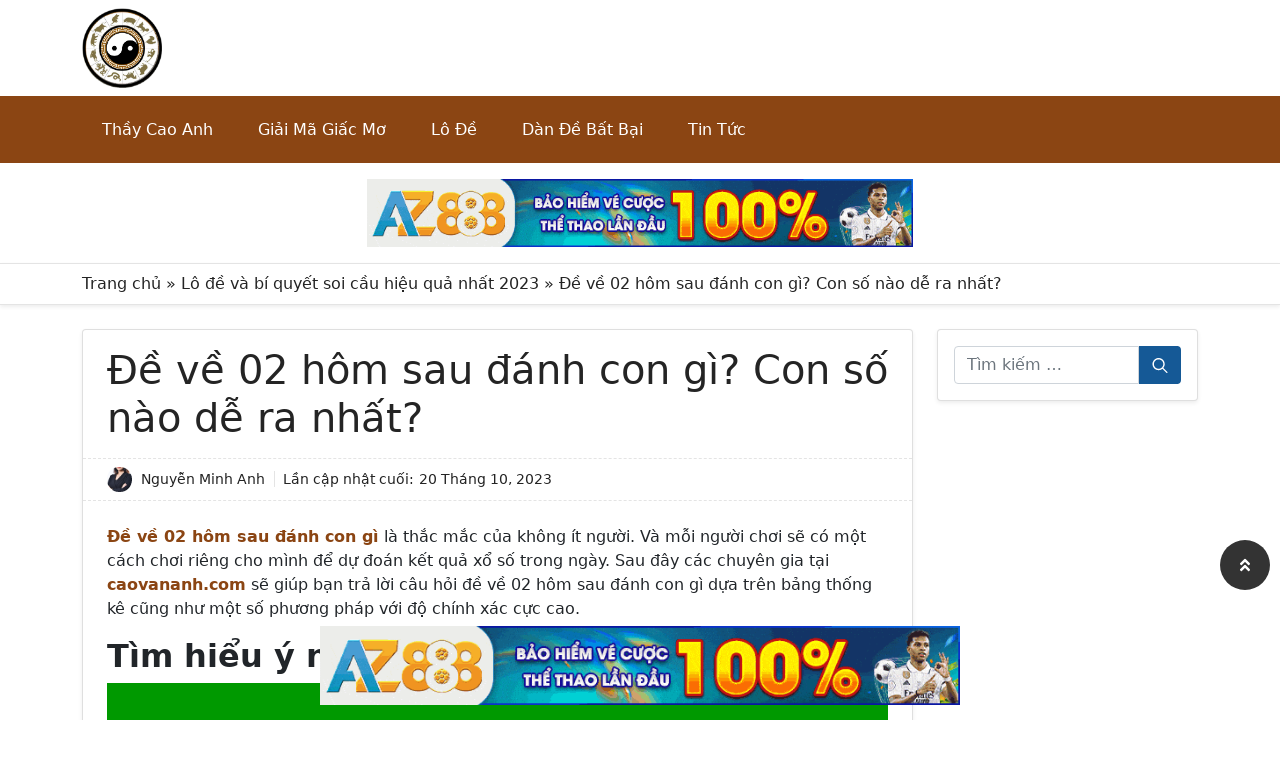

--- FILE ---
content_type: text/html; charset=UTF-8
request_url: https://caovananh.com/de-ve-02-hom-sau-danh-con-gi/
body_size: 35823
content:
<!doctype html>
<html lang="vi" prefix="og: https://ogp.me/ns#">

<head><meta charset="UTF-8"><script>if(navigator.userAgent.match(/MSIE|Internet Explorer/i)||navigator.userAgent.match(/Trident\/7\..*?rv:11/i)){var href=document.location.href;if(!href.match(/[?&]nowprocket/)){if(href.indexOf("?")==-1){if(href.indexOf("#")==-1){document.location.href=href+"?nowprocket=1"}else{document.location.href=href.replace("#","?nowprocket=1#")}}else{if(href.indexOf("#")==-1){document.location.href=href+"&nowprocket=1"}else{document.location.href=href.replace("#","&nowprocket=1#")}}}}</script><script>class RocketLazyLoadScripts{constructor(){this.v="1.2.3",this.triggerEvents=["keydown","mousedown","mousemove","touchmove","touchstart","touchend","wheel"],this.userEventHandler=this._triggerListener.bind(this),this.touchStartHandler=this._onTouchStart.bind(this),this.touchMoveHandler=this._onTouchMove.bind(this),this.touchEndHandler=this._onTouchEnd.bind(this),this.clickHandler=this._onClick.bind(this),this.interceptedClicks=[],window.addEventListener("pageshow",t=>{this.persisted=t.persisted}),window.addEventListener("DOMContentLoaded",()=>{this._preconnect3rdParties()}),this.delayedScripts={normal:[],async:[],defer:[]},this.trash=[],this.allJQueries=[]}_addUserInteractionListener(t){if(document.hidden){t._triggerListener();return}this.triggerEvents.forEach(e=>window.addEventListener(e,t.userEventHandler,{passive:!0})),window.addEventListener("touchstart",t.touchStartHandler,{passive:!0}),window.addEventListener("mousedown",t.touchStartHandler),document.addEventListener("visibilitychange",t.userEventHandler)}_removeUserInteractionListener(){this.triggerEvents.forEach(t=>window.removeEventListener(t,this.userEventHandler,{passive:!0})),document.removeEventListener("visibilitychange",this.userEventHandler)}_onTouchStart(t){"HTML"!==t.target.tagName&&(window.addEventListener("touchend",this.touchEndHandler),window.addEventListener("mouseup",this.touchEndHandler),window.addEventListener("touchmove",this.touchMoveHandler,{passive:!0}),window.addEventListener("mousemove",this.touchMoveHandler),t.target.addEventListener("click",this.clickHandler),this._renameDOMAttribute(t.target,"onclick","rocket-onclick"),this._pendingClickStarted())}_onTouchMove(t){window.removeEventListener("touchend",this.touchEndHandler),window.removeEventListener("mouseup",this.touchEndHandler),window.removeEventListener("touchmove",this.touchMoveHandler,{passive:!0}),window.removeEventListener("mousemove",this.touchMoveHandler),t.target.removeEventListener("click",this.clickHandler),this._renameDOMAttribute(t.target,"rocket-onclick","onclick"),this._pendingClickFinished()}_onTouchEnd(t){window.removeEventListener("touchend",this.touchEndHandler),window.removeEventListener("mouseup",this.touchEndHandler),window.removeEventListener("touchmove",this.touchMoveHandler,{passive:!0}),window.removeEventListener("mousemove",this.touchMoveHandler)}_onClick(t){t.target.removeEventListener("click",this.clickHandler),this._renameDOMAttribute(t.target,"rocket-onclick","onclick"),this.interceptedClicks.push(t),t.preventDefault(),t.stopPropagation(),t.stopImmediatePropagation(),this._pendingClickFinished()}_replayClicks(){window.removeEventListener("touchstart",this.touchStartHandler,{passive:!0}),window.removeEventListener("mousedown",this.touchStartHandler),this.interceptedClicks.forEach(t=>{t.target.dispatchEvent(new MouseEvent("click",{view:t.view,bubbles:!0,cancelable:!0}))})}_waitForPendingClicks(){return new Promise(t=>{this._isClickPending?this._pendingClickFinished=t:t()})}_pendingClickStarted(){this._isClickPending=!0}_pendingClickFinished(){this._isClickPending=!1}_renameDOMAttribute(t,e,r){t.hasAttribute&&t.hasAttribute(e)&&(event.target.setAttribute(r,event.target.getAttribute(e)),event.target.removeAttribute(e))}_triggerListener(){this._removeUserInteractionListener(this),"loading"===document.readyState?document.addEventListener("DOMContentLoaded",this._loadEverythingNow.bind(this)):this._loadEverythingNow()}_preconnect3rdParties(){let t=[];document.querySelectorAll("script[type=rocketlazyloadscript]").forEach(e=>{if(e.hasAttribute("src")){let r=new URL(e.src).origin;r!==location.origin&&t.push({src:r,crossOrigin:e.crossOrigin||"module"===e.getAttribute("data-rocket-type")})}}),t=[...new Map(t.map(t=>[JSON.stringify(t),t])).values()],this._batchInjectResourceHints(t,"preconnect")}async _loadEverythingNow(){this.lastBreath=Date.now(),this._delayEventListeners(this),this._delayJQueryReady(this),this._handleDocumentWrite(),this._registerAllDelayedScripts(),this._preloadAllScripts(),await this._loadScriptsFromList(this.delayedScripts.normal),await this._loadScriptsFromList(this.delayedScripts.defer),await this._loadScriptsFromList(this.delayedScripts.async);try{await this._triggerDOMContentLoaded(),await this._triggerWindowLoad()}catch(t){console.error(t)}window.dispatchEvent(new Event("rocket-allScriptsLoaded")),this._waitForPendingClicks().then(()=>{this._replayClicks()}),this._emptyTrash()}_registerAllDelayedScripts(){document.querySelectorAll("script[type=rocketlazyloadscript]").forEach(t=>{t.hasAttribute("data-rocket-src")?t.hasAttribute("async")&&!1!==t.async?this.delayedScripts.async.push(t):t.hasAttribute("defer")&&!1!==t.defer||"module"===t.getAttribute("data-rocket-type")?this.delayedScripts.defer.push(t):this.delayedScripts.normal.push(t):this.delayedScripts.normal.push(t)})}async _transformScript(t){return new Promise((await this._littleBreath(),navigator.userAgent.indexOf("Firefox/")>0||""===navigator.vendor)?e=>{let r=document.createElement("script");[...t.attributes].forEach(t=>{let e=t.nodeName;"type"!==e&&("data-rocket-type"===e&&(e="type"),"data-rocket-src"===e&&(e="src"),r.setAttribute(e,t.nodeValue))}),t.text&&(r.text=t.text),r.hasAttribute("src")?(r.addEventListener("load",e),r.addEventListener("error",e)):(r.text=t.text,e());try{t.parentNode.replaceChild(r,t)}catch(i){e()}}:async e=>{function r(){t.setAttribute("data-rocket-status","failed"),e()}try{let i=t.getAttribute("data-rocket-type"),n=t.getAttribute("data-rocket-src");t.text,i?(t.type=i,t.removeAttribute("data-rocket-type")):t.removeAttribute("type"),t.addEventListener("load",function r(){t.setAttribute("data-rocket-status","executed"),e()}),t.addEventListener("error",r),n?(t.removeAttribute("data-rocket-src"),t.src=n):t.src="data:text/javascript;base64,"+window.btoa(unescape(encodeURIComponent(t.text)))}catch(s){r()}})}async _loadScriptsFromList(t){let e=t.shift();return e&&e.isConnected?(await this._transformScript(e),this._loadScriptsFromList(t)):Promise.resolve()}_preloadAllScripts(){this._batchInjectResourceHints([...this.delayedScripts.normal,...this.delayedScripts.defer,...this.delayedScripts.async],"preload")}_batchInjectResourceHints(t,e){var r=document.createDocumentFragment();t.forEach(t=>{let i=t.getAttribute&&t.getAttribute("data-rocket-src")||t.src;if(i){let n=document.createElement("link");n.href=i,n.rel=e,"preconnect"!==e&&(n.as="script"),t.getAttribute&&"module"===t.getAttribute("data-rocket-type")&&(n.crossOrigin=!0),t.crossOrigin&&(n.crossOrigin=t.crossOrigin),t.integrity&&(n.integrity=t.integrity),r.appendChild(n),this.trash.push(n)}}),document.head.appendChild(r)}_delayEventListeners(t){let e={};function r(t,r){!function t(r){!e[r]&&(e[r]={originalFunctions:{add:r.addEventListener,remove:r.removeEventListener},eventsToRewrite:[]},r.addEventListener=function(){arguments[0]=i(arguments[0]),e[r].originalFunctions.add.apply(r,arguments)},r.removeEventListener=function(){arguments[0]=i(arguments[0]),e[r].originalFunctions.remove.apply(r,arguments)});function i(t){return e[r].eventsToRewrite.indexOf(t)>=0?"rocket-"+t:t}}(t),e[t].eventsToRewrite.push(r)}function i(t,e){let r=t[e];Object.defineProperty(t,e,{get:()=>r||function(){},set(i){t["rocket"+e]=r=i}})}r(document,"DOMContentLoaded"),r(window,"DOMContentLoaded"),r(window,"load"),r(window,"pageshow"),r(document,"readystatechange"),i(document,"onreadystatechange"),i(window,"onload"),i(window,"onpageshow")}_delayJQueryReady(t){let e;function r(r){if(r&&r.fn&&!t.allJQueries.includes(r)){r.fn.ready=r.fn.init.prototype.ready=function(e){return t.domReadyFired?e.bind(document)(r):document.addEventListener("rocket-DOMContentLoaded",()=>e.bind(document)(r)),r([])};let i=r.fn.on;r.fn.on=r.fn.init.prototype.on=function(){if(this[0]===window){function t(t){return t.split(" ").map(t=>"load"===t||0===t.indexOf("load.")?"rocket-jquery-load":t).join(" ")}"string"==typeof arguments[0]||arguments[0]instanceof String?arguments[0]=t(arguments[0]):"object"==typeof arguments[0]&&Object.keys(arguments[0]).forEach(e=>{let r=arguments[0][e];delete arguments[0][e],arguments[0][t(e)]=r})}return i.apply(this,arguments),this},t.allJQueries.push(r)}e=r}r(window.jQuery),Object.defineProperty(window,"jQuery",{get:()=>e,set(t){r(t)}})}async _triggerDOMContentLoaded(){this.domReadyFired=!0,await this._littleBreath(),document.dispatchEvent(new Event("rocket-DOMContentLoaded")),await this._littleBreath(),window.dispatchEvent(new Event("rocket-DOMContentLoaded")),await this._littleBreath(),document.dispatchEvent(new Event("rocket-readystatechange")),await this._littleBreath(),document.rocketonreadystatechange&&document.rocketonreadystatechange()}async _triggerWindowLoad(){await this._littleBreath(),window.dispatchEvent(new Event("rocket-load")),await this._littleBreath(),window.rocketonload&&window.rocketonload(),await this._littleBreath(),this.allJQueries.forEach(t=>t(window).trigger("rocket-jquery-load")),await this._littleBreath();let t=new Event("rocket-pageshow");t.persisted=this.persisted,window.dispatchEvent(t),await this._littleBreath(),window.rocketonpageshow&&window.rocketonpageshow({persisted:this.persisted})}_handleDocumentWrite(){let t=new Map;document.write=document.writeln=function(e){let r=document.currentScript;r||console.error("WPRocket unable to document.write this: "+e);let i=document.createRange(),n=r.parentElement,s=t.get(r);void 0===s&&(s=r.nextSibling,t.set(r,s));let a=document.createDocumentFragment();i.setStart(a,0),a.appendChild(i.createContextualFragment(e)),n.insertBefore(a,s)}}async _littleBreath(){Date.now()-this.lastBreath>45&&(await this._requestAnimFrame(),this.lastBreath=Date.now())}async _requestAnimFrame(){return document.hidden?new Promise(t=>setTimeout(t)):new Promise(t=>requestAnimationFrame(t))}_emptyTrash(){this.trash.forEach(t=>t.remove())}static run(){let t=new RocketLazyLoadScripts;t._addUserInteractionListener(t)}}RocketLazyLoadScripts.run();</script>
    
    <meta name="viewport" content="width=device-width, initial-scale=1">
    <link rel="profile" href="https://gmpg.org/xfn/11">
    <meta name='dmca-site-verification' content='NVhGaXltS2JLeWJ4Ky9rT0FXb0lTZz090' />
<!-- Google tag (gtag.js) -->
<script type="rocketlazyloadscript" async data-rocket-src="https://www.googletagmanager.com/gtag/js?id=G-MKHW1WRGLY"></script>
<script type="rocketlazyloadscript">
  window.dataLayer = window.dataLayer || [];
  function gtag(){dataLayer.push(arguments);}
  gtag('js', new Date());

  gtag('config', 'G-MKHW1WRGLY');
</script>
<meta name="google-site-verification" content="qU7JxkDNBRUnyph5wDhrET_9D1ofyhsCz6hOCBXe22s" />
<!-- Google Tag Manager -->
<script type="rocketlazyloadscript">(function(w,d,s,l,i){w[l]=w[l]||[];w[l].push({'gtm.start':
new Date().getTime(),event:'gtm.js'});var f=d.getElementsByTagName(s)[0],
j=d.createElement(s),dl=l!='dataLayer'?'&l='+l:'';j.async=true;j.src=
'https://www.googletagmanager.com/gtm.js?id='+i+dl;f.parentNode.insertBefore(j,f);
})(window,document,'script','dataLayer','GTM-P8R5CWV5');</script>
<!-- End Google Tag Manager -->
<meta name="google-site-verification" content="idtOCPC0r7MVN9Wuq6_C3R03P2poEN-WR0xvWrGTbhI" />

<!-- Google tag (gtag.js) -->
<script type="rocketlazyloadscript" async data-rocket-src="https://www.googletagmanager.com/gtag/js?id=G-1Y8R3FC6V0"></script>
<script type="rocketlazyloadscript">
  window.dataLayer = window.dataLayer || [];
  function gtag(){dataLayer.push(arguments);}
  gtag('js', new Date());

  gtag('config', 'G-1Y8R3FC6V0');
</script>
    <style>
    .ftwp-in-post#ftwp-container-outer {
        display: none;
    }
    </style>
        <script type="rocketlazyloadscript">
    var not_allowed = new Array();
    </script>
        
<!-- Tối ưu hóa công cụ tìm kiếm bởi Rank Math - https://rankmath.com/ -->
<title>Đề về 02 hôm sau đánh con gì? Con số nào dễ ra nhất?</title><style id="rocket-critical-css">@font-face{font-display:swap;src:url(https://caovananh.com/wp-content/plugins/fixed-toc/frontend/assets/fonts/icons.eot?45335921);src:url(https://caovananh.com/wp-content/plugins/fixed-toc/frontend/assets/fonts/icons.eot?45335921#iefix) format("embedded-opentype"),url(https://caovananh.com/wp-content/plugins/fixed-toc/frontend/assets/fonts/icons.woff2?45335921) format("woff2"),url(https://caovananh.com/wp-content/plugins/fixed-toc/frontend/assets/fonts/icons.woff?45335921) format("woff"),url(https://caovananh.com/wp-content/plugins/fixed-toc/frontend/assets/fonts/icons.ttf?45335921) format("truetype"),url(https://caovananh.com/wp-content/plugins/fixed-toc/frontend/assets/fonts/icons.svg?45335921#fontello) format("svg");font-family:"ftwp-icon"}#ftwp-container.ftwp-wrap,#ftwp-container.ftwp-wrap a,#ftwp-container.ftwp-wrap a:link,#ftwp-container.ftwp-wrap a:visited,#ftwp-container.ftwp-wrap button,#ftwp-container.ftwp-wrap header,#ftwp-container.ftwp-wrap li,#ftwp-container.ftwp-wrap li::after,#ftwp-container.ftwp-wrap li::before,#ftwp-container.ftwp-wrap nav,#ftwp-container.ftwp-wrap ol,#ftwp-container.ftwp-wrap span{margin:0;padding:0;line-height:inherit;font:inherit;color:inherit;background:0 0;box-shadow:none;text-shadow:none;text-decoration:none;text-align:inherit;border:0;outline:0;box-sizing:border-box;border-radius:0;clear:none}#ftwp-container.ftwp-wrap button{min-height:initial}#ftwp-container.ftwp-wrap li{list-style:none}#ftwp-container.ftwp-wrap header::before,#ftwp-container.ftwp-wrap li::after,#ftwp-container.ftwp-wrap li::before,#ftwp-container.ftwp-wrap nav::before{display:none}#ftwp-container.ftwp-wrap{font-family:inherit;font-size:12px}#ftwp-container.ftwp-wrap #ftwp-list .ftwp-anchor::before,#ftwp-container.ftwp-wrap .ftwp-icon-expand,#ftwp-container.ftwp-wrap .ftwp-icon-number{display:inline-block;font-family:"ftwp-icon";font-style:normal;font-weight:400;-webkit-font-smoothing:antialiased;-moz-osx-font-smoothing:grayscale}#ftwp-container.ftwp-wrap .ftwp-icon-number::before{content:"\f0cb"}#ftwp-container.ftwp-wrap .ftwp-icon-expand::before{content:"\e801"}#ftwp-container.ftwp-wrap #ftwp-trigger{display:inline-block;width:50px;height:50px;background:rgba(238,238,238,.95);color:#333;font-size:30px;position:relative}#ftwp-container.ftwp-wrap #ftwp-trigger .ftwp-trigger-icon{position:absolute;top:50%;left:50%;-webkit-transform:translate(-50%,-50%);-ms-transform:translate(-50%,-50%);transform:translate(-50%,-50%)}#ftwp-container.ftwp-wrap #ftwp-contents{width:250px;max-width:100%;overflow:hidden;height:auto;max-height:100%}#ftwp-container.ftwp-wrap #ftwp-header{color:#333;background:rgba(238,238,238,.95);padding:10px;font-size:19.2px;line-height:1.5}#ftwp-container.ftwp-wrap #ftwp-header-control{float:left;margin-right:5px}#ftwp-container.ftwp-wrap #ftwp-header-title{font-weight:700;display:block;overflow:hidden;width:auto}#ftwp-container.ftwp-wrap #ftwp-header-minimize{float:right;margin-left:5px;width:25px;text-align:center;opacity:.5}#ftwp-container.ftwp-wrap #ftwp-header::after{content:"";display:table;clear:both}#ftwp-container.ftwp-wrap #ftwp-list{color:#333;font-size:12px;background:rgba(238,238,238,.95);line-height:1.2;overflow-y:auto;width:100%}#ftwp-container.ftwp-wrap #ftwp-list .ftwp-item{text-indent:0;overflow:hidden}#ftwp-container.ftwp-wrap #ftwp-list .ftwp-anchor{display:block;padding:5px 10px;z-index:10;overflow:hidden;position:relative}#ftwp-container #ftwp-trigger.ftwp-border-medium{border-color:rgba(51,51,51,.95);border-style:solid;border-width:2px}#ftwp-container #ftwp-trigger.ftwp-border-medium{font-size:29px}#ftwp-container.ftwp-wrap .ftwp-shape-round{border-radius:7px}#ftwp-container #ftwp-list .ftwp-anchor::before{float:left;font-size:4.8px;line-height:3;margin-right:10px}#ftwp-container #ftwp-list .ftwp-text{display:block;overflow:hidden}#ftwp-container #ftwp-list.ftwp-list-nest.ftwp-liststyle-decimal ol,#ftwp-container #ftwp-list.ftwp-liststyle-decimal{counter-reset:List}#ftwp-container #ftwp-list.ftwp-liststyle-decimal .ftwp-item{counter-increment:List}#ftwp-container #ftwp-list.ftwp-liststyle-decimal .ftwp-anchor::before{font-size:12px;line-height:1.2;font-family:inherit;content:counters(List,".")}#ftwp-container #ftwp-list.ftwp-list-nest .ftwp-sub .ftwp-anchor::before{margin-left:20px}#ftwp-container #ftwp-list.ftwp-list-nest.ftwp-colexp-icon .ftwp-anchor{padding-left:32px}#ftwp-container #ftwp-list.ftwp-list-nest.ftwp-colexp .ftwp-has-sub{position:relative}#ftwp-container #ftwp-list.ftwp-list-nest.ftwp-colexp .ftwp-icon-expand{position:absolute;left:0;top:0;padding:5px 10px;box-sizing:content-box;opacity:.5;z-index:20}#ftwp-container #ftwp-list.ftwp-strong-first.ftwp-liststyle-decimal>.ftwp-item>.ftwp-anchor::before,#ftwp-container #ftwp-list.ftwp-strong-first>.ftwp-item>.ftwp-anchor .ftwp-text{font-size:13.2px;font-weight:700}#ftwp-container #ftwp-list.ftwp-effect-bounce-to-right .ftwp-text::before{content:"";position:absolute;z-index:-1;top:0;right:0;bottom:0;left:0;background:rgba(221,51,51,.95)}#ftwp-container #ftwp-list.ftwp-effect-bounce-to-right .ftwp-text::before{-webkit-transform:scaleX(0);-ms-transform:scaleX(0);transform:scaleX(0);-webkit-transform-origin:left center;-ms-transform-origin:left center;transform-origin:left center}.ftwp-in-post#ftwp-container-outer{margin-bottom:20px;max-width:100%}.ftwp-in-post#ftwp-container-outer,.ftwp-in-post#ftwp-container-outer #ftwp-contents{height:auto;overflow-y:hidden;position:relative;z-index:1}.ftwp-in-post#ftwp-container-outer.ftwp-float-none,.ftwp-in-post#ftwp-container-outer.ftwp-float-none #ftwp-contents{width:100%}.ftwp-in-post#ftwp-container-outer #ftwp-trigger{position:absolute;top:-9999px;z-index:-10;visibility:hidden}#ftwp-container.ftwp-hidden-state{opacity:0;visibility:hidden;z-index:-9999;position:fixed;top:0;left:0}html{font-family:sans-serif;-ms-text-size-adjust:100%;-webkit-text-size-adjust:100%}body{margin:0}article,aside,header,main,nav{display:block}a{background-color:transparent}b,strong{font-weight:inherit}b,strong{font-weight:bolder}img{border-style:none}button,input{font:inherit}button,input{overflow:visible}button{text-transform:none}button,html [type=button],[type=submit]{-webkit-appearance:button}button::-moz-focus-inner,input::-moz-focus-inner{border:0;padding:0}button:-moz-focusring,input:-moz-focusring{outline:1px dotted ButtonText}[type=search]{-webkit-appearance:textfield}[type=search]::-webkit-search-cancel-button,[type=search]::-webkit-search-decoration{-webkit-appearance:none}*,*:before,*:after{-webkit-box-sizing:border-box;box-sizing:border-box}html{-webkit-box-sizing:border-box;box-sizing:border-box;background-attachment:fixed}body{color:#777;scroll-behavior:smooth;-webkit-font-smoothing:antialiased;-moz-osx-font-smoothing:grayscale}img{max-width:100%;height:auto;display:inline-block;vertical-align:middle}a,button,input{-ms-touch-action:manipulation;touch-action:manipulation}.col{position:relative;margin:0;padding:0 15px 30px;width:100%}@media screen and (max-width:849px){.col{padding-bottom:30px}}@media screen and (min-width:850px){.row-divided>.col+.col:not(.large-12){border-left:1px solid #ececec}}@media screen and (min-width:850px){.large-3{max-width:25%;-ms-flex-preferred-size:25%;flex-basis:25%}.large-9{max-width:75%;-ms-flex-preferred-size:75%;flex-basis:75%}}body,.container,.row{width:100%;margin-left:auto;margin-right:auto}.container{padding-left:15px;padding-right:15px}.container,.row{max-width:1080px}.row.row-large{max-width:1110px}.flex-row{-js-display:flex;display:-webkit-box;display:-ms-flexbox;display:flex;-webkit-box-orient:horizontal;-webkit-box-direction:normal;-ms-flex-flow:row nowrap;flex-flow:row nowrap;-webkit-box-align:center;-ms-flex-align:center;align-items:center;-webkit-box-pack:justify;-ms-flex-pack:justify;justify-content:space-between;width:100%}.header .flex-row{height:100%}.flex-col{max-height:100%}.flex-grow{-webkit-box-flex:1;-ms-flex:1;flex:1;-ms-flex-negative:1;-ms-flex-preferred-size:auto!important}.flex-center{margin:0 auto}.flex-left{margin-right:auto}.flex-right{margin-left:auto}@media all and (-ms-high-contrast:none){.nav>li>a>i{top:-1px}}.row{width:100%;-js-display:flex;display:-webkit-box;display:-ms-flexbox;display:flex;-webkit-box-orient:horizontal;-webkit-box-direction:normal;-ms-flex-flow:row wrap;flex-flow:row wrap}@media screen and (min-width:850px){.row-large{padding-left:0;padding-right:0}.row-large>.col{padding:0 30px 30px;margin-bottom:0}}.nav-dropdown{position:absolute;min-width:260px;max-height:0;z-index:9;padding:20px 0 20px;opacity:0;margin:0;color:#777;background-color:#fff;text-align:left;display:table;left:-99999px}.nav-dropdown:after{visibility:hidden;display:block;content:"";clear:both;height:0}.nav-dropdown li{display:block;margin:0;vertical-align:top}.nav-dropdown>li.html{min-width:260px}.nav-dropdown-default{padding:20px}.nav-dropdown-has-arrow li.has-dropdown:after,.nav-dropdown-has-arrow li.has-dropdown:before{bottom:-2px;z-index:10;opacity:0;left:50%;border:solid transparent;content:"";height:0;width:0;position:absolute}.nav-dropdown-has-arrow li.has-dropdown:after{border-color:rgba(221,221,221,0);border-bottom-color:#fff;border-width:8px;margin-left:-8px}.nav-dropdown-has-arrow li.has-dropdown:before{z-index:-999;border-width:11px;margin-left:-11px}.nav-dropdown-has-shadow .nav-dropdown{-webkit-box-shadow:1px 1px 15px rgba(0,0,0,.15);box-shadow:1px 1px 15px rgba(0,0,0,.15)}.nav-dropdown-has-arrow.nav-dropdown-has-border li.has-dropdown:before{border-bottom-color:#ddd}.nav-dropdown-has-border .nav-dropdown{border:2px solid #ddd}.nav{margin:0;padding:0}.nav{width:100%;position:relative;display:inline-block;display:-webkit-box;display:-ms-flexbox;display:flex;-webkit-box-orient:horizontal;-webkit-box-direction:normal;-ms-flex-flow:row wrap;flex-flow:row wrap;-webkit-box-align:center;-ms-flex-align:center;align-items:center}.nav>li{display:inline-block;list-style:none;margin:0;padding:0;position:relative;margin:0 7px}.nav>li>a{padding:10px 0;display:inline-block;display:-webkit-inline-box;display:-ms-inline-flexbox;display:inline-flex;-ms-flex-wrap:wrap;flex-wrap:wrap;-webkit-box-align:center;-ms-flex-align:center;align-items:center}.nav-small.nav>li.html{font-size:.75em}.nav-center{-webkit-box-pack:center;-ms-flex-pack:center;justify-content:center}.nav-left{-webkit-box-pack:start;-ms-flex-pack:start;justify-content:flex-start}.nav-right{-webkit-box-pack:end;-ms-flex-pack:end;justify-content:flex-end}@media (max-width:849px){.medium-nav-center{-webkit-box-pack:center;-ms-flex-pack:center;justify-content:center}}.nav>li>a{color:rgba(102,102,102,.85)}.nav>li.active>a{color:rgba(17,17,17,.85)}.nav li:first-child{margin-left:0!important}.nav li:last-child{margin-right:0!important}.nav-uppercase>li>a{letter-spacing:.02em;text-transform:uppercase;font-weight:bolder}@media (min-width:850px){.nav-divided>li{margin:0 .7em}}li.html form,li.html input{margin:0}.nav-outline>li.active>a{color:#446084;border-color:currentColor}.nav-outline>li{margin:0}.nav-outline>li>a{line-height:2.4em;padding:0 .75em;position:relative;z-index:10;border:2px solid transparent;border-radius:32px}.nav.nav-vertical{-webkit-box-orient:vertical;-webkit-box-direction:normal;-ms-flex-flow:column;flex-flow:column}.nav.nav-vertical li{list-style:none;margin:0;width:100%}.nav-vertical>li{display:-webkit-box;display:-ms-flexbox;display:flex;-webkit-box-orient:horizontal;-webkit-box-direction:normal;-ms-flex-flow:row wrap;flex-flow:row wrap;-webkit-box-align:center;-ms-flex-align:center;align-items:center}.nav-vertical>li>a{display:-webkit-box;display:-ms-flexbox;display:flex;-webkit-box-align:center;-ms-flex-align:center;align-items:center;width:auto;-webkit-box-flex:1;-ms-flex-positive:1;flex-grow:1}.nav-vertical>li.html{padding-top:1em;padding-bottom:1em}.nav-sidebar.nav-vertical>li+li{border-top:1px solid #ececec}.nav-vertical>li+li{border-top:1px solid #ececec}.nav-vertical .social-icons{display:block;width:100%}.button,button{position:relative;display:inline-block;background-color:transparent;text-transform:uppercase;font-size:.97em;letter-spacing:.03em;font-weight:bolder;text-align:center;color:currentColor;text-decoration:none;border:1px solid transparent;vertical-align:middle;border-radius:0;margin-top:0;margin-right:1em;text-shadow:none;line-height:2.4em;min-height:2.5em;padding:0 1.2em;max-width:100%;text-rendering:optimizeLegibility;-webkit-box-sizing:border-box;box-sizing:border-box}.button.is-outline{line-height:2.19em}.button{color:#fff;background-color:#446084;background-color:var(--primary-color);border-color:rgba(0,0,0,.05)}.button.is-outline{border:2px solid currentColor;background-color:transparent}.is-outline{color:silver}.primary{background-color:#446084}.secondary{background-color:#d26e4b}.text-center .button:first-of-type{margin-left:0!important}.header-button{display:inline-block}.header-button .button{margin:0}.flex-col button,.flex-col .button,.flex-col input{margin-bottom:0}.is-divider{height:3px;display:block;background-color:rgba(0,0,0,.1);margin:1em 0 1em;width:100%;max-width:30px}.dark .is-divider{background-color:rgba(255,255,255,.3)}form{margin-bottom:0}input[type=search]{-webkit-box-sizing:border-box;box-sizing:border-box;border:1px solid #ddd;padding:0 .75em;height:2.507em;font-size:.97em;border-radius:0;max-width:100%;width:100%;vertical-align:middle;background-color:#fff;color:#333;-webkit-box-shadow:inset 0 1px 2px rgba(0,0,0,.1);box-shadow:inset 0 1px 2px rgba(0,0,0,.1)}input[type=search]{-webkit-appearance:none;-moz-appearance:none;appearance:none}i[class^=icon-]{font-family:"fl-icons"!important;font-display:block;speak:none!important;margin:0;padding:0;display:inline-block;font-style:normal!important;font-weight:normal!important;font-variant:normal!important;text-transform:none!important;position:relative;line-height:1.2}button i,.button i{vertical-align:middle;top:-1.5px}a.icon:not(.button){font-family:sans-serif;margin-left:.25em;margin-right:.25em;font-size:1.2em}.button.icon{margin-left:.12em;margin-right:.12em;min-width:2.5em;padding-left:.6em;padding-right:.6em;display:inline-block}.button.icon i{font-size:1.2em}.button.icon.is-small{border-width:1px}.button.icon.is-small i{top:-1px}.button.icon.circle{padding-left:0;padding-right:0}.button.icon.circle>i{margin:0 8px}.button.icon.circle>i:only-child{margin:0}.nav>li>a>i{vertical-align:middle;font-size:20px}.nav>li>a>i+span{margin-left:5px}.nav>li>a>i.icon-menu{font-size:1.9em}.nav>li.has-icon>a>i{min-width:1em}.nav-vertical>li>a>i{font-size:16px;opacity:.6}img{opacity:1}.mfp-hide{display:none!important}a{color:#334862;text-decoration:none}a.plain{color:currentColor}.dark a{color:currentColor}ul{list-style:disc}ol{list-style:decimal}ol,ul{margin-top:0;padding:0}ul ul,ol ol{margin:1.5em 0 1.5em 3em}li{margin-bottom:.6em}.entry-content ol li,.entry-content ul li{margin-left:1.3em}.button,button,input{margin-bottom:1em}form,p,ul,ol{margin-bottom:1.3em}body{line-height:1.6}h1,h2,h6{color:#555;width:100%;margin-top:0;margin-bottom:.5em;text-rendering:optimizeSpeed}h1{font-size:1.7em;line-height:1.3}h2{font-size:1.6em;line-height:1.3}h6{font-size:.85em;opacity:.8}@media (max-width:549px){h1{font-size:1.4em}h2{font-size:1.2em}}p{margin-top:0}.uppercase,h6{line-height:1.05;letter-spacing:.05em;text-transform:uppercase}.is-normal{font-weight:normal}.uppercase{line-height:1.2;text-transform:uppercase}.is-large{font-size:1.15em}.is-small,.is-small.button{font-size:.8em}.is-xsmall{font-size:.7em}@media (max-width:549px){.is-large{font-size:1em}}.nav>li>a{font-size:.8em}.nav>li.html{font-size:.85em}.nav-size-medium>li>a{font-size:.9em}.container:after,.row:after{content:"";display:table;clear:both}@media (min-width:850px){.show-for-medium{display:none!important}}@media (max-width:849px){.hide-for-medium{display:none!important}}.full-width{width:100%!important;max-width:100%!important;padding-left:0!important;padding-right:0!important;display:block}.mb-0{margin-bottom:0!important}.ml-0{margin-left:0!important}.text-left{text-align:left}.text-center{text-align:center}.text-center>div,.text-center .is-divider{margin-left:auto;margin-right:auto}.relative{position:relative!important}.fixed{position:fixed!important;z-index:12}.bottom{bottom:0}.fill{position:absolute;top:0;left:0;height:100%;right:0;bottom:0;padding:0!important;margin:0!important}.bg-fill{background-size:cover!important;background-repeat:no-repeat!important;background-position:50% 50%}.bg-top{background-position:top;-o-object-position:top;object-position:top}.circle{border-radius:999px!important;-o-object-fit:cover;object-fit:cover}.z-1{z-index:21}.z-top{z-index:9995}.no-overflow{overflow:hidden}.no-scrollbar{-ms-overflow-style:-ms-autohiding-scrollbar;scrollbar-width:none}.no-scrollbar::-webkit-scrollbar{width:0px!important;height:0px!important}.screen-reader-text{clip:rect(1px,1px,1px,1px);position:absolute!important;height:1px;width:1px;overflow:hidden}[data-parallax]:not(.parallax-active){opacity:0}[data-parallax]{will-change:transform!important}[data-parallax-container]{overflow:hidden}.button.tooltip{opacity:1}.dark{color:#f1f1f1}.dark h1,.dark h6{color:#fff}.nav-dark .nav>li>a{color:rgba(255,255,255,.8)}.nav-dark .nav>li.active>a{color:#fff}.nav-dark .nav>li.html,.nav-dark .header-button{color:#fff}html{overflow-x:hidden}@media (max-width:849px){body{overflow-x:hidden}}#wrapper,#main{background-color:#fff;position:relative}.page-wrapper{padding-top:30px;padding-bottom:30px}.header,.header-wrapper{width:100%;z-index:30;position:relative;background-size:cover;background-position:50% 0}.header-bg-color{background-color:rgba(255,255,255,.9)}.header-top{display:-webkit-box;display:-ms-flexbox;display:flex;-webkit-box-align:center;-ms-flex-align:center;align-items:center;-ms-flex-wrap:no-wrap;flex-wrap:no-wrap}.header-bg-image,.header-bg-color{background-position:50% 0}.header-top{background-color:#446084;z-index:11;position:relative;min-height:20px}.header-main{z-index:10;position:relative}.top-divider{margin-bottom:-1px;border-top:1px solid currentColor;opacity:.1}.nav-dark .top-divider{display:none}.post{margin:0 0 30px}.entry-content{padding-top:1.5em;padding-bottom:1.5em}.blog-featured-title+#main .post-sidebar{padding-top:30px}.updated:not(.published){display:none}.widget{margin-bottom:1.5em}html{background-color:#5b5b5b}.back-to-top{margin:0;opacity:0;bottom:20px;right:20px;-webkit-transform:translateY(30%);-ms-transform:translateY(30%);transform:translateY(30%)}.logo{line-height:1;margin:0}.logo a{text-decoration:none;display:block;color:#446084;font-size:32px;text-transform:uppercase;font-weight:bolder;margin:0}.logo img{display:block;width:auto}.header-logo-dark,.nav-dark .header-logo{display:none!important}.nav-dark .header-logo-dark{display:block!important}.nav-dark .logo a{color:#fff}.logo-left .logo{margin-left:0;margin-right:30px}@media screen and (max-width:849px){.header-inner .nav{-ms-flex-wrap:nowrap;flex-wrap:nowrap}.medium-logo-center .flex-left{-webkit-box-ordinal-group:2;-ms-flex-order:1;order:1;-webkit-box-flex:1;-ms-flex:1 1 0px;flex:1 1 0}.medium-logo-center .logo{-webkit-box-ordinal-group:3;-ms-flex-order:2;order:2;text-align:center;margin:0 15px}.medium-logo-center .logo img{margin:0 auto}.medium-logo-center .flex-right{-webkit-box-flex:1;-ms-flex:1 1 0px;flex:1 1 0;-webkit-box-ordinal-group:4;-ms-flex-order:3;order:3}}.page-title{position:relative}.page-title-bg{overflow:hidden}.title-overlay{background-color:rgba(0,0,0,.25)}.page-title-inner{position:relative;padding-top:20px;min-height:60px}.featured-title{background-color:#446084;text-shadow:1px 1px 1px rgba(0,0,0,.2)}.featured-title .page-title-inner{padding-bottom:20px}.featured-title .page-title-bg{-webkit-box-shadow:inset 0 0 30px 0px rgba(0,0,0,.1);box-shadow:inset 0 0 30px 0px rgba(0,0,0,.1)}.sidebar-menu .search-form{display:block!important}.searchform-wrapper form{margin-bottom:0}.sidebar-menu .search-form{padding:5px 0;width:100%}.widget_search .submit-button,.searchform-wrapper:not(.form-flat) .submit-button{border-top-left-radius:0!important;border-bottom-left-radius:0!important}.searchform{position:relative}.searchform .button.icon{margin:0}.searchform .button.icon i{font-size:1.2em}.searchform-wrapper{width:100%}.col .live-search-results,.header .search-form .live-search-results{text-align:left;color:#111;top:105%;-webkit-box-shadow:0 0 10px 0 rgba(0,0,0,.1);box-shadow:0 0 10px 0 rgba(0,0,0,.1);left:0;right:0;background-color:rgba(255,255,255,.95);position:absolute}.header li .html .live-search-results{top:0;position:relative;-webkit-box-shadow:none;box-shadow:none;background-color:transparent}.section-title b{display:block;-webkit-box-flex:1;-ms-flex:1;flex:1;height:2px;opacity:.1;background-color:currentColor}.section-title-normal b{display:none}.icon-menu:before{content:""}.icon-angle-up:before{content:""}.icon-twitter:before{content:""}.icon-envelop:before{content:""}.icon-facebook:before{content:""}.icon-instagram:before{content:""}.icon-search:before{content:""}.icon-whatsapp:before{content:""}.social-icons{display:inline-block;vertical-align:middle;font-size:.85em;color:#999}.html .social-icons{font-size:1em}.social-icons i{min-width:1em}</style><link rel="preload" href="https://caovananh.com/wp-content/cache/min/1/25e2c588f09b2039f1dfede62961326a.css" data-rocket-async="style" as="style" onload="this.onload=null;this.rel='stylesheet'" onerror="this.removeAttribute('data-rocket-async')"  media="all" data-minify="1" />
<meta name="description" content="Đề về 02 hôm sau đánh con gì - Thống kê xác suất các con số khi đề về 02 - Đề về 02 đánh con gì trúng lớn?"/>
<meta name="robots" content="follow, index, max-snippet:-1, max-video-preview:-1, max-image-preview:large"/>
<link rel="canonical" href="https://caovananh.com/de-ve-02-hom-sau-danh-con-gi/" />
<meta property="og:locale" content="vi_VN" />
<meta property="og:type" content="article" />
<meta property="og:title" content="Đề về 02 hôm sau đánh con gì? Con số nào dễ ra nhất?" />
<meta property="og:description" content="Đề về 02 hôm sau đánh con gì - Thống kê xác suất các con số khi đề về 02 - Đề về 02 đánh con gì trúng lớn?" />
<meta property="og:url" content="https://caovananh.com/de-ve-02-hom-sau-danh-con-gi/" />
<meta property="og:site_name" content="Cao Văn Anh" />
<meta property="article:section" content="Lô đề và bí quyết soi cầu hiệu quả nhất 2023" />
<meta property="og:updated_time" content="2023-10-20T09:01:38+00:00" />
<meta property="og:image" content="https://caovananh.com/wp-content/uploads/2023/10/tim-hieu-de-ve-02-hom-sau-danh-con-gi.jpg" />
<meta property="og:image:secure_url" content="https://caovananh.com/wp-content/uploads/2023/10/tim-hieu-de-ve-02-hom-sau-danh-con-gi.jpg" />
<meta property="og:image:width" content="600" />
<meta property="og:image:height" content="450" />
<meta property="og:image:alt" content="Tìm hiểu đề về 02 hôm sau đánh con gì?" />
<meta property="og:image:type" content="image/jpeg" />
<meta property="article:published_time" content="2023-06-16T03:27:35+00:00" />
<meta property="article:modified_time" content="2023-10-20T09:01:38+00:00" />
<meta name="twitter:card" content="summary_large_image" />
<meta name="twitter:title" content="Đề về 02 hôm sau đánh con gì? Con số nào dễ ra nhất?" />
<meta name="twitter:description" content="Đề về 02 hôm sau đánh con gì - Thống kê xác suất các con số khi đề về 02 - Đề về 02 đánh con gì trúng lớn?" />
<meta name="twitter:site" content="@caovananh" />
<meta name="twitter:creator" content="@caovananh_com" />
<meta name="twitter:image" content="https://caovananh.com/wp-content/uploads/2023/10/tim-hieu-de-ve-02-hom-sau-danh-con-gi.jpg" />
<meta name="twitter:label1" content="Được viết bởi" />
<meta name="twitter:data1" content="Nguyễn Minh Anh" />
<meta name="twitter:label2" content="Thời gian để đọc" />
<meta name="twitter:data2" content="6 phút" />
<script type="application/ld+json" class="rank-math-schema">{"@context":"https://schema.org","@graph":[{"@type":["Organization","Person"],"@id":"https://caovananh.com/#person","name":"Cao V\u0103n Anh","url":"https://caovananh.com","sameAs":["https://twitter.com/caovananh"],"email":"contact.caovananh@gmail.com","address":{"@type":"PostalAddress","streetAddress":"BT2-16 Khu \u0111\u00f4 th\u1ecb m\u1edbi Trung V\u0103n, P. Trung V\u0103n, Q. Nam T\u1eeb Li\u00eam, TP. H\u00e0 N\u1ed9i","addressLocality":"Nam T\u1eeb Li\u00eam","addressRegion":"H\u00e0 N\u1ed9i","postalCode":"100000","addressCountry":"Vi\u1ec7t Nam"},"logo":{"@type":"ImageObject","@id":"https://caovananh.com/#logo","url":"https://caovananh.com/wp-content/uploads/2023/07/Cao-Van-Anh-Logo-Local.png","contentUrl":"https://caovananh.com/wp-content/uploads/2023/07/Cao-Van-Anh-Logo-Local.png","caption":"Cao V\u0103n Anh","inLanguage":"vi","width":"150","height":"150"},"telephone":"0367450668","image":{"@id":"https://caovananh.com/#logo"}},{"@type":"WebSite","@id":"https://caovananh.com/#website","url":"https://caovananh.com","name":"Cao V\u0103n Anh","alternateName":"Th\u1ea7y Cao Anh","publisher":{"@id":"https://caovananh.com/#person"},"inLanguage":"vi"},{"@type":"ImageObject","@id":"https://caovananh.com/wp-content/uploads/2023/10/tim-hieu-de-ve-02-hom-sau-danh-con-gi.jpg?v=1697792614","url":"https://caovananh.com/wp-content/uploads/2023/10/tim-hieu-de-ve-02-hom-sau-danh-con-gi.jpg?v=1697792614","width":"600","height":"450","caption":"T\u00ecm hi\u1ec3u \u0111\u1ec1 v\u1ec1 02 h\u00f4m sau \u0111\u00e1nh con g\u00ec?","inLanguage":"vi"},{"@type":"BreadcrumbList","@id":"https://caovananh.com/de-ve-02-hom-sau-danh-con-gi/#breadcrumb","itemListElement":[{"@type":"ListItem","position":"1","item":{"@id":"https://caovananh.com","name":"Trang ch\u1ee7"}},{"@type":"ListItem","position":"2","item":{"@id":"https://caovananh.com/lo-de/","name":"L\u00f4 \u0111\u1ec1 v\u00e0 b\u00ed quy\u1ebft soi c\u1ea7u hi\u1ec7u qu\u1ea3 nh\u1ea5t 2023"}},{"@type":"ListItem","position":"3","item":{"@id":"https://caovananh.com/de-ve-02-hom-sau-danh-con-gi/","name":"\u0110\u1ec1 v\u1ec1 02 h\u00f4m sau \u0111\u00e1nh con g\u00ec? Con s\u1ed1 n\u00e0o d\u1ec5 ra nh\u1ea5t?"}}]},{"@type":["WebPage","FAQPage"],"@id":"https://caovananh.com/de-ve-02-hom-sau-danh-con-gi/#webpage","url":"https://caovananh.com/de-ve-02-hom-sau-danh-con-gi/","name":"\u0110\u1ec1 v\u1ec1 02 h\u00f4m sau \u0111\u00e1nh con g\u00ec? Con s\u1ed1 n\u00e0o d\u1ec5 ra nh\u1ea5t?","datePublished":"2023-06-16T03:27:35+00:00","dateModified":"2023-10-20T09:01:38+00:00","isPartOf":{"@id":"https://caovananh.com/#website"},"primaryImageOfPage":{"@id":"https://caovananh.com/wp-content/uploads/2023/10/tim-hieu-de-ve-02-hom-sau-danh-con-gi.jpg?v=1697792614"},"inLanguage":"vi","breadcrumb":{"@id":"https://caovananh.com/de-ve-02-hom-sau-danh-con-gi/#breadcrumb"},"mainEntity":[{"@type":"Question","url":"https://caovananh.com/de-ve-02-hom-sau-danh-con-gi/#faq-question-1697791732841","name":"C\u1ea7n l\u01b0u \u00fd g\u00ec khi \u0111\u00e1nh \u0111\u1ec1 theo ph\u01b0\u01a1ng ph\u00e1p \u0111\u1ec1 v\u1ec1 02 h\u00f4m sau \u0111\u00e1nh con g\u00ec?","acceptedAnswer":{"@type":"Answer","text":"Kh\u00f4ng c\u00f3 ph\u01b0\u01a1ng ph\u00e1p \u0111\u00e1nh \u0111\u1ec1 n\u00e0o l\u00e0 ch\u00ednh x\u00e1c tuy\u1ec7t \u0111\u1ed1i do \u0111\u00f3 m\u1ecdi c\u00f4ng th\u1ee9c ph\u00eda tr\u00ean ch\u1ec9 n\u00e2ng cao t\u1ef7 l\u1ec7 tr\u00fang so v\u1edbi vi\u1ec7c anh em \u0111\u00e1nh s\u1ed1 theo c\u00e1ch ng\u1eabu nhi\u00ean."}},{"@type":"Question","url":"https://caovananh.com/de-ve-02-hom-sau-danh-con-gi/#faq-question-1697791853028","name":"N\u1eb1m m\u01a1 \u0111\u1ec1 v\u1ec1 02 h\u00f4m sau \u0111\u00e1nh con g\u00ec?","acceptedAnswer":{"@type":"Answer","text":"Khi n\u1eb1m m\u01a1 \u0111\u1ec1 v\u1ec1 02, t\u00f9y theo t\u1eebng tr\u01b0\u1eddng h\u1ee3p c\u1ee5 th\u1ec3 trong gi\u1ea5c m\u01a1 s\u1ebd c\u00f3 c\u00e1c con s\u1ed1 may m\u1eafn t\u01b0\u01a1ng \u1ee9ng kh\u00e1c nhau. Tuy nhi\u00ean, khi n\u1eb1m m\u01a1 \u0111\u1ec1 v\u1ec1 02 tr\u00ean b\u1ea3ng k\u1ebft qu\u1ea3 m\u1ed9t c\u00e1ch chung chung, t\u1ef7 l\u1ec7 ra con s\u1ed1 28 l\u00e0 cao nh\u1ea5t."}}]},{"@type":"Person","@id":"https://caovananh.com/author/caovananh/","name":"Nguy\u1ec5n Minh Anh","url":"https://caovananh.com/author/caovananh/","image":{"@type":"ImageObject","@id":"https://caovananh.com/wp-content/uploads/2023/04/nguyen-minh-anh-400x267.jpg","url":"https://caovananh.com/wp-content/uploads/2023/04/nguyen-minh-anh-400x267.jpg","caption":"Nguy\u1ec5n Minh Anh","inLanguage":"vi"},"sameAs":["https://caovananh.com","https://twitter.com/caovananh_com","https://www.linkedin.com/in/caovananh-com/","https://www.pinterest.com/caovananh_com/","https://caovananh-com.tumblr.com/","https://caovananh-com.blogspot.com/"]},{"@type":"BlogPosting","headline":"\u0110\u1ec1 v\u1ec1 02 h\u00f4m sau \u0111\u00e1nh con g\u00ec? Con s\u1ed1 n\u00e0o d\u1ec5 ra nh\u1ea5t?","keywords":"\u0110\u1ec1 v\u1ec1 02 h\u00f4m sau \u0111\u00e1nh con g\u00ec","datePublished":"2023-06-16T03:27:35+00:00","dateModified":"2023-10-20T09:01:38+00:00","articleSection":"L\u00f4 \u0111\u1ec1 v\u00e0 b\u00ed quy\u1ebft soi c\u1ea7u hi\u1ec7u qu\u1ea3 nh\u1ea5t 2023","author":{"@id":"https://caovananh.com/author/caovananh/","name":"Nguy\u1ec5n Minh Anh"},"publisher":{"@id":"https://caovananh.com/#person"},"description":"\u0110\u1ec1 v\u1ec1 02 h\u00f4m sau \u0111\u00e1nh con g\u00ec - Th\u1ed1ng k\u00ea x\u00e1c su\u1ea5t c\u00e1c con s\u1ed1 khi \u0111\u1ec1 v\u1ec1 02 - \u0110\u1ec1 v\u1ec1 02 \u0111\u00e1nh con g\u00ec tr\u00fang l\u1edbn?","name":"\u0110\u1ec1 v\u1ec1 02 h\u00f4m sau \u0111\u00e1nh con g\u00ec? Con s\u1ed1 n\u00e0o d\u1ec5 ra nh\u1ea5t?","@id":"https://caovananh.com/de-ve-02-hom-sau-danh-con-gi/#richSnippet","isPartOf":{"@id":"https://caovananh.com/de-ve-02-hom-sau-danh-con-gi/#webpage"},"image":{"@id":"https://caovananh.com/wp-content/uploads/2023/10/tim-hieu-de-ve-02-hom-sau-danh-con-gi.jpg?v=1697792614"},"inLanguage":"vi","mainEntityOfPage":{"@id":"https://caovananh.com/de-ve-02-hom-sau-danh-con-gi/#webpage"}}]}</script>
<!-- /Plugin SEO WordPress Rank Math -->

<link rel='dns-prefetch' href='//maps.googleapis.com' />
<link rel='dns-prefetch' href='//maps.gstatic.com' />
<link rel='dns-prefetch' href='//fonts.googleapis.com' />
<link rel='dns-prefetch' href='//fonts.gstatic.com' />
<link rel='dns-prefetch' href='//ajax.googleapis.com' />
<link rel='dns-prefetch' href='//apis.google.com' />
<link rel='dns-prefetch' href='//google-analytics.com' />
<link rel='dns-prefetch' href='//www.google-analytics.com' />
<link rel='dns-prefetch' href='//ssl.google-analytics.com' />
<link rel='dns-prefetch' href='//youtube.com' />
<link rel='dns-prefetch' href='//api.pinterest.com' />
<link rel='dns-prefetch' href='//cdnjs.cloudflare.com' />
<link rel='dns-prefetch' href='//connect.facebook.net' />
<link rel='dns-prefetch' href='//platform.twitter.com' />
<link rel='dns-prefetch' href='//syndication.twitter.com' />
<link rel='dns-prefetch' href='//platform.instagram.com' />
<link rel='dns-prefetch' href='//disqus.com' />
<link rel='dns-prefetch' href='//sitename.disqus.com' />
<link rel='dns-prefetch' href='//s7.addthis.com' />
<link rel='dns-prefetch' href='//platform.linkedin.com' />
<link rel='dns-prefetch' href='//w.sharethis.com' />
<link rel='dns-prefetch' href='//i0.wp.com' />
<link rel='dns-prefetch' href='//i1.wp.com' />
<link rel='dns-prefetch' href='//i2.wp.com' />
<link rel='dns-prefetch' href='//stats.wp.com' />
<link rel='dns-prefetch' href='//pixel.wp.com' />
<link rel='dns-prefetch' href='//s.gravatar.com' />
<link rel='dns-prefetch' href='//0.gravatar.com' />
<link rel='dns-prefetch' href='//2.gravatar.com' />
<link rel='dns-prefetch' href='//1.gravatar.com' />

<link rel="alternate" type="application/rss+xml" title="Dòng thông tin Cao Văn Anh &raquo;" href="https://caovananh.com/feed/" />
<link rel="alternate" type="application/rss+xml" title="Cao Văn Anh &raquo; Dòng bình luận" href="https://caovananh.com/comments/feed/" />
<link rel="alternate" type="application/rss+xml" title="Cao Văn Anh &raquo; Đề về 02 hôm sau đánh con gì? Con số nào dễ ra nhất? Dòng bình luận" href="https://caovananh.com/de-ve-02-hom-sau-danh-con-gi/feed/" />
<link rel="alternate" title="oNhúng (JSON)" type="application/json+oembed" href="https://caovananh.com/wp-json/oembed/1.0/embed?url=https%3A%2F%2Fcaovananh.com%2Fde-ve-02-hom-sau-danh-con-gi%2F" />
<link rel="alternate" title="oNhúng (XML)" type="text/xml+oembed" href="https://caovananh.com/wp-json/oembed/1.0/embed?url=https%3A%2F%2Fcaovananh.com%2Fde-ve-02-hom-sau-danh-con-gi%2F&#038;format=xml" />
<style id='wp-img-auto-sizes-contain-inline-css'>
img:is([sizes=auto i],[sizes^="auto," i]){contain-intrinsic-size:3000px 1500px}
/*# sourceURL=wp-img-auto-sizes-contain-inline-css */
</style>
<style id='wp-emoji-styles-inline-css'>

	img.wp-smiley, img.emoji {
		display: inline !important;
		border: none !important;
		box-shadow: none !important;
		height: 1em !important;
		width: 1em !important;
		margin: 0 0.07em !important;
		vertical-align: -0.1em !important;
		background: none !important;
		padding: 0 !important;
	}
/*# sourceURL=wp-emoji-styles-inline-css */
</style>
<style id='wp-block-library-inline-css'>
:root{--wp-block-synced-color:#7a00df;--wp-block-synced-color--rgb:122,0,223;--wp-bound-block-color:var(--wp-block-synced-color);--wp-editor-canvas-background:#ddd;--wp-admin-theme-color:#007cba;--wp-admin-theme-color--rgb:0,124,186;--wp-admin-theme-color-darker-10:#006ba1;--wp-admin-theme-color-darker-10--rgb:0,107,160.5;--wp-admin-theme-color-darker-20:#005a87;--wp-admin-theme-color-darker-20--rgb:0,90,135;--wp-admin-border-width-focus:2px}@media (min-resolution:192dpi){:root{--wp-admin-border-width-focus:1.5px}}.wp-element-button{cursor:pointer}:root .has-very-light-gray-background-color{background-color:#eee}:root .has-very-dark-gray-background-color{background-color:#313131}:root .has-very-light-gray-color{color:#eee}:root .has-very-dark-gray-color{color:#313131}:root .has-vivid-green-cyan-to-vivid-cyan-blue-gradient-background{background:linear-gradient(135deg,#00d084,#0693e3)}:root .has-purple-crush-gradient-background{background:linear-gradient(135deg,#34e2e4,#4721fb 50%,#ab1dfe)}:root .has-hazy-dawn-gradient-background{background:linear-gradient(135deg,#faaca8,#dad0ec)}:root .has-subdued-olive-gradient-background{background:linear-gradient(135deg,#fafae1,#67a671)}:root .has-atomic-cream-gradient-background{background:linear-gradient(135deg,#fdd79a,#004a59)}:root .has-nightshade-gradient-background{background:linear-gradient(135deg,#330968,#31cdcf)}:root .has-midnight-gradient-background{background:linear-gradient(135deg,#020381,#2874fc)}:root{--wp--preset--font-size--normal:16px;--wp--preset--font-size--huge:42px}.has-regular-font-size{font-size:1em}.has-larger-font-size{font-size:2.625em}.has-normal-font-size{font-size:var(--wp--preset--font-size--normal)}.has-huge-font-size{font-size:var(--wp--preset--font-size--huge)}.has-text-align-center{text-align:center}.has-text-align-left{text-align:left}.has-text-align-right{text-align:right}.has-fit-text{white-space:nowrap!important}#end-resizable-editor-section{display:none}.aligncenter{clear:both}.items-justified-left{justify-content:flex-start}.items-justified-center{justify-content:center}.items-justified-right{justify-content:flex-end}.items-justified-space-between{justify-content:space-between}.screen-reader-text{border:0;clip-path:inset(50%);height:1px;margin:-1px;overflow:hidden;padding:0;position:absolute;width:1px;word-wrap:normal!important}.screen-reader-text:focus{background-color:#ddd;clip-path:none;color:#444;display:block;font-size:1em;height:auto;left:5px;line-height:normal;padding:15px 23px 14px;text-decoration:none;top:5px;width:auto;z-index:100000}html :where(.has-border-color){border-style:solid}html :where([style*=border-top-color]){border-top-style:solid}html :where([style*=border-right-color]){border-right-style:solid}html :where([style*=border-bottom-color]){border-bottom-style:solid}html :where([style*=border-left-color]){border-left-style:solid}html :where([style*=border-width]){border-style:solid}html :where([style*=border-top-width]){border-top-style:solid}html :where([style*=border-right-width]){border-right-style:solid}html :where([style*=border-bottom-width]){border-bottom-style:solid}html :where([style*=border-left-width]){border-left-style:solid}html :where(img[class*=wp-image-]){height:auto;max-width:100%}:where(figure){margin:0 0 1em}html :where(.is-position-sticky){--wp-admin--admin-bar--position-offset:var(--wp-admin--admin-bar--height,0px)}@media screen and (max-width:600px){html :where(.is-position-sticky){--wp-admin--admin-bar--position-offset:0px}}

/*# sourceURL=wp-block-library-inline-css */
</style><style id='wp-block-quote-inline-css'>
.wp-block-quote{box-sizing:border-box;overflow-wrap:break-word}.wp-block-quote.is-large:where(:not(.is-style-plain)),.wp-block-quote.is-style-large:where(:not(.is-style-plain)){margin-bottom:1em;padding:0 1em}.wp-block-quote.is-large:where(:not(.is-style-plain)) p,.wp-block-quote.is-style-large:where(:not(.is-style-plain)) p{font-size:1.5em;font-style:italic;line-height:1.6}.wp-block-quote.is-large:where(:not(.is-style-plain)) cite,.wp-block-quote.is-large:where(:not(.is-style-plain)) footer,.wp-block-quote.is-style-large:where(:not(.is-style-plain)) cite,.wp-block-quote.is-style-large:where(:not(.is-style-plain)) footer{font-size:1.125em;text-align:right}.wp-block-quote>cite{display:block}
/*# sourceURL=https://caovananh.com/wp-includes/blocks/quote/style.min.css */
</style>
<style id='global-styles-inline-css'>
:root{--wp--preset--aspect-ratio--square: 1;--wp--preset--aspect-ratio--4-3: 4/3;--wp--preset--aspect-ratio--3-4: 3/4;--wp--preset--aspect-ratio--3-2: 3/2;--wp--preset--aspect-ratio--2-3: 2/3;--wp--preset--aspect-ratio--16-9: 16/9;--wp--preset--aspect-ratio--9-16: 9/16;--wp--preset--color--black: #000000;--wp--preset--color--cyan-bluish-gray: #abb8c3;--wp--preset--color--white: #ffffff;--wp--preset--color--pale-pink: #f78da7;--wp--preset--color--vivid-red: #cf2e2e;--wp--preset--color--luminous-vivid-orange: #ff6900;--wp--preset--color--luminous-vivid-amber: #fcb900;--wp--preset--color--light-green-cyan: #7bdcb5;--wp--preset--color--vivid-green-cyan: #00d084;--wp--preset--color--pale-cyan-blue: #8ed1fc;--wp--preset--color--vivid-cyan-blue: #0693e3;--wp--preset--color--vivid-purple: #9b51e0;--wp--preset--gradient--vivid-cyan-blue-to-vivid-purple: linear-gradient(135deg,rgb(6,147,227) 0%,rgb(155,81,224) 100%);--wp--preset--gradient--light-green-cyan-to-vivid-green-cyan: linear-gradient(135deg,rgb(122,220,180) 0%,rgb(0,208,130) 100%);--wp--preset--gradient--luminous-vivid-amber-to-luminous-vivid-orange: linear-gradient(135deg,rgb(252,185,0) 0%,rgb(255,105,0) 100%);--wp--preset--gradient--luminous-vivid-orange-to-vivid-red: linear-gradient(135deg,rgb(255,105,0) 0%,rgb(207,46,46) 100%);--wp--preset--gradient--very-light-gray-to-cyan-bluish-gray: linear-gradient(135deg,rgb(238,238,238) 0%,rgb(169,184,195) 100%);--wp--preset--gradient--cool-to-warm-spectrum: linear-gradient(135deg,rgb(74,234,220) 0%,rgb(151,120,209) 20%,rgb(207,42,186) 40%,rgb(238,44,130) 60%,rgb(251,105,98) 80%,rgb(254,248,76) 100%);--wp--preset--gradient--blush-light-purple: linear-gradient(135deg,rgb(255,206,236) 0%,rgb(152,150,240) 100%);--wp--preset--gradient--blush-bordeaux: linear-gradient(135deg,rgb(254,205,165) 0%,rgb(254,45,45) 50%,rgb(107,0,62) 100%);--wp--preset--gradient--luminous-dusk: linear-gradient(135deg,rgb(255,203,112) 0%,rgb(199,81,192) 50%,rgb(65,88,208) 100%);--wp--preset--gradient--pale-ocean: linear-gradient(135deg,rgb(255,245,203) 0%,rgb(182,227,212) 50%,rgb(51,167,181) 100%);--wp--preset--gradient--electric-grass: linear-gradient(135deg,rgb(202,248,128) 0%,rgb(113,206,126) 100%);--wp--preset--gradient--midnight: linear-gradient(135deg,rgb(2,3,129) 0%,rgb(40,116,252) 100%);--wp--preset--font-size--small: 13px;--wp--preset--font-size--medium: 20px;--wp--preset--font-size--large: 36px;--wp--preset--font-size--x-large: 42px;--wp--preset--spacing--20: 0.44rem;--wp--preset--spacing--30: 0.67rem;--wp--preset--spacing--40: 1rem;--wp--preset--spacing--50: 1.5rem;--wp--preset--spacing--60: 2.25rem;--wp--preset--spacing--70: 3.38rem;--wp--preset--spacing--80: 5.06rem;--wp--preset--shadow--natural: 6px 6px 9px rgba(0, 0, 0, 0.2);--wp--preset--shadow--deep: 12px 12px 50px rgba(0, 0, 0, 0.4);--wp--preset--shadow--sharp: 6px 6px 0px rgba(0, 0, 0, 0.2);--wp--preset--shadow--outlined: 6px 6px 0px -3px rgb(255, 255, 255), 6px 6px rgb(0, 0, 0);--wp--preset--shadow--crisp: 6px 6px 0px rgb(0, 0, 0);}:where(.is-layout-flex){gap: 0.5em;}:where(.is-layout-grid){gap: 0.5em;}body .is-layout-flex{display: flex;}.is-layout-flex{flex-wrap: wrap;align-items: center;}.is-layout-flex > :is(*, div){margin: 0;}body .is-layout-grid{display: grid;}.is-layout-grid > :is(*, div){margin: 0;}:where(.wp-block-columns.is-layout-flex){gap: 2em;}:where(.wp-block-columns.is-layout-grid){gap: 2em;}:where(.wp-block-post-template.is-layout-flex){gap: 1.25em;}:where(.wp-block-post-template.is-layout-grid){gap: 1.25em;}.has-black-color{color: var(--wp--preset--color--black) !important;}.has-cyan-bluish-gray-color{color: var(--wp--preset--color--cyan-bluish-gray) !important;}.has-white-color{color: var(--wp--preset--color--white) !important;}.has-pale-pink-color{color: var(--wp--preset--color--pale-pink) !important;}.has-vivid-red-color{color: var(--wp--preset--color--vivid-red) !important;}.has-luminous-vivid-orange-color{color: var(--wp--preset--color--luminous-vivid-orange) !important;}.has-luminous-vivid-amber-color{color: var(--wp--preset--color--luminous-vivid-amber) !important;}.has-light-green-cyan-color{color: var(--wp--preset--color--light-green-cyan) !important;}.has-vivid-green-cyan-color{color: var(--wp--preset--color--vivid-green-cyan) !important;}.has-pale-cyan-blue-color{color: var(--wp--preset--color--pale-cyan-blue) !important;}.has-vivid-cyan-blue-color{color: var(--wp--preset--color--vivid-cyan-blue) !important;}.has-vivid-purple-color{color: var(--wp--preset--color--vivid-purple) !important;}.has-black-background-color{background-color: var(--wp--preset--color--black) !important;}.has-cyan-bluish-gray-background-color{background-color: var(--wp--preset--color--cyan-bluish-gray) !important;}.has-white-background-color{background-color: var(--wp--preset--color--white) !important;}.has-pale-pink-background-color{background-color: var(--wp--preset--color--pale-pink) !important;}.has-vivid-red-background-color{background-color: var(--wp--preset--color--vivid-red) !important;}.has-luminous-vivid-orange-background-color{background-color: var(--wp--preset--color--luminous-vivid-orange) !important;}.has-luminous-vivid-amber-background-color{background-color: var(--wp--preset--color--luminous-vivid-amber) !important;}.has-light-green-cyan-background-color{background-color: var(--wp--preset--color--light-green-cyan) !important;}.has-vivid-green-cyan-background-color{background-color: var(--wp--preset--color--vivid-green-cyan) !important;}.has-pale-cyan-blue-background-color{background-color: var(--wp--preset--color--pale-cyan-blue) !important;}.has-vivid-cyan-blue-background-color{background-color: var(--wp--preset--color--vivid-cyan-blue) !important;}.has-vivid-purple-background-color{background-color: var(--wp--preset--color--vivid-purple) !important;}.has-black-border-color{border-color: var(--wp--preset--color--black) !important;}.has-cyan-bluish-gray-border-color{border-color: var(--wp--preset--color--cyan-bluish-gray) !important;}.has-white-border-color{border-color: var(--wp--preset--color--white) !important;}.has-pale-pink-border-color{border-color: var(--wp--preset--color--pale-pink) !important;}.has-vivid-red-border-color{border-color: var(--wp--preset--color--vivid-red) !important;}.has-luminous-vivid-orange-border-color{border-color: var(--wp--preset--color--luminous-vivid-orange) !important;}.has-luminous-vivid-amber-border-color{border-color: var(--wp--preset--color--luminous-vivid-amber) !important;}.has-light-green-cyan-border-color{border-color: var(--wp--preset--color--light-green-cyan) !important;}.has-vivid-green-cyan-border-color{border-color: var(--wp--preset--color--vivid-green-cyan) !important;}.has-pale-cyan-blue-border-color{border-color: var(--wp--preset--color--pale-cyan-blue) !important;}.has-vivid-cyan-blue-border-color{border-color: var(--wp--preset--color--vivid-cyan-blue) !important;}.has-vivid-purple-border-color{border-color: var(--wp--preset--color--vivid-purple) !important;}.has-vivid-cyan-blue-to-vivid-purple-gradient-background{background: var(--wp--preset--gradient--vivid-cyan-blue-to-vivid-purple) !important;}.has-light-green-cyan-to-vivid-green-cyan-gradient-background{background: var(--wp--preset--gradient--light-green-cyan-to-vivid-green-cyan) !important;}.has-luminous-vivid-amber-to-luminous-vivid-orange-gradient-background{background: var(--wp--preset--gradient--luminous-vivid-amber-to-luminous-vivid-orange) !important;}.has-luminous-vivid-orange-to-vivid-red-gradient-background{background: var(--wp--preset--gradient--luminous-vivid-orange-to-vivid-red) !important;}.has-very-light-gray-to-cyan-bluish-gray-gradient-background{background: var(--wp--preset--gradient--very-light-gray-to-cyan-bluish-gray) !important;}.has-cool-to-warm-spectrum-gradient-background{background: var(--wp--preset--gradient--cool-to-warm-spectrum) !important;}.has-blush-light-purple-gradient-background{background: var(--wp--preset--gradient--blush-light-purple) !important;}.has-blush-bordeaux-gradient-background{background: var(--wp--preset--gradient--blush-bordeaux) !important;}.has-luminous-dusk-gradient-background{background: var(--wp--preset--gradient--luminous-dusk) !important;}.has-pale-ocean-gradient-background{background: var(--wp--preset--gradient--pale-ocean) !important;}.has-electric-grass-gradient-background{background: var(--wp--preset--gradient--electric-grass) !important;}.has-midnight-gradient-background{background: var(--wp--preset--gradient--midnight) !important;}.has-small-font-size{font-size: var(--wp--preset--font-size--small) !important;}.has-medium-font-size{font-size: var(--wp--preset--font-size--medium) !important;}.has-large-font-size{font-size: var(--wp--preset--font-size--large) !important;}.has-x-large-font-size{font-size: var(--wp--preset--font-size--x-large) !important;}
/*# sourceURL=global-styles-inline-css */
</style>

<style id='classic-theme-styles-inline-css'>
/*! This file is auto-generated */
.wp-block-button__link{color:#fff;background-color:#32373c;border-radius:9999px;box-shadow:none;text-decoration:none;padding:calc(.667em + 2px) calc(1.333em + 2px);font-size:1.125em}.wp-block-file__button{background:#32373c;color:#fff;text-decoration:none}
/*# sourceURL=/wp-includes/css/classic-themes.min.css */
</style>







<style id='wp-block-paragraph-inline-css'>
.is-small-text{font-size:.875em}.is-regular-text{font-size:1em}.is-large-text{font-size:2.25em}.is-larger-text{font-size:3em}.has-drop-cap:not(:focus):first-letter{float:left;font-size:8.4em;font-style:normal;font-weight:100;line-height:.68;margin:.05em .1em 0 0;text-transform:uppercase}body.rtl .has-drop-cap:not(:focus):first-letter{float:none;margin-left:.1em}p.has-drop-cap.has-background{overflow:hidden}:root :where(p.has-background){padding:1.25em 2.375em}:where(p.has-text-color:not(.has-link-color)) a{color:inherit}p.has-text-align-left[style*="writing-mode:vertical-lr"],p.has-text-align-right[style*="writing-mode:vertical-rl"]{rotate:180deg}
/*# sourceURL=https://caovananh.com/wp-includes/blocks/paragraph/style.min.css */
</style>
<style id='wp-block-heading-inline-css'>
h1:where(.wp-block-heading).has-background,h2:where(.wp-block-heading).has-background,h3:where(.wp-block-heading).has-background,h4:where(.wp-block-heading).has-background,h5:where(.wp-block-heading).has-background,h6:where(.wp-block-heading).has-background{padding:1.25em 2.375em}h1.has-text-align-left[style*=writing-mode]:where([style*=vertical-lr]),h1.has-text-align-right[style*=writing-mode]:where([style*=vertical-rl]),h2.has-text-align-left[style*=writing-mode]:where([style*=vertical-lr]),h2.has-text-align-right[style*=writing-mode]:where([style*=vertical-rl]),h3.has-text-align-left[style*=writing-mode]:where([style*=vertical-lr]),h3.has-text-align-right[style*=writing-mode]:where([style*=vertical-rl]),h4.has-text-align-left[style*=writing-mode]:where([style*=vertical-lr]),h4.has-text-align-right[style*=writing-mode]:where([style*=vertical-rl]),h5.has-text-align-left[style*=writing-mode]:where([style*=vertical-lr]),h5.has-text-align-right[style*=writing-mode]:where([style*=vertical-rl]),h6.has-text-align-left[style*=writing-mode]:where([style*=vertical-lr]),h6.has-text-align-right[style*=writing-mode]:where([style*=vertical-rl]){rotate:180deg}
/*# sourceURL=https://caovananh.com/wp-includes/blocks/heading/style.min.css */
</style>
<style id='wp-block-image-inline-css'>
.wp-block-image>a,.wp-block-image>figure>a{display:inline-block}.wp-block-image img{box-sizing:border-box;height:auto;max-width:100%;vertical-align:bottom}@media not (prefers-reduced-motion){.wp-block-image img.hide{visibility:hidden}.wp-block-image img.show{animation:show-content-image .4s}}.wp-block-image[style*=border-radius] img,.wp-block-image[style*=border-radius]>a{border-radius:inherit}.wp-block-image.has-custom-border img{box-sizing:border-box}.wp-block-image.aligncenter{text-align:center}.wp-block-image.alignfull>a,.wp-block-image.alignwide>a{width:100%}.wp-block-image.alignfull img,.wp-block-image.alignwide img{height:auto;width:100%}.wp-block-image .aligncenter,.wp-block-image .alignleft,.wp-block-image .alignright,.wp-block-image.aligncenter,.wp-block-image.alignleft,.wp-block-image.alignright{display:table}.wp-block-image .aligncenter>figcaption,.wp-block-image .alignleft>figcaption,.wp-block-image .alignright>figcaption,.wp-block-image.aligncenter>figcaption,.wp-block-image.alignleft>figcaption,.wp-block-image.alignright>figcaption{caption-side:bottom;display:table-caption}.wp-block-image .alignleft{float:left;margin:.5em 1em .5em 0}.wp-block-image .alignright{float:right;margin:.5em 0 .5em 1em}.wp-block-image .aligncenter{margin-left:auto;margin-right:auto}.wp-block-image :where(figcaption){margin-bottom:1em;margin-top:.5em}.wp-block-image.is-style-circle-mask img{border-radius:9999px}@supports ((-webkit-mask-image:none) or (mask-image:none)) or (-webkit-mask-image:none){.wp-block-image.is-style-circle-mask img{border-radius:0;-webkit-mask-image:url('data:image/svg+xml;utf8,<svg viewBox="0 0 100 100" xmlns="http://www.w3.org/2000/svg"><circle cx="50" cy="50" r="50"/></svg>');mask-image:url('data:image/svg+xml;utf8,<svg viewBox="0 0 100 100" xmlns="http://www.w3.org/2000/svg"><circle cx="50" cy="50" r="50"/></svg>');mask-mode:alpha;-webkit-mask-position:center;mask-position:center;-webkit-mask-repeat:no-repeat;mask-repeat:no-repeat;-webkit-mask-size:contain;mask-size:contain}}:root :where(.wp-block-image.is-style-rounded img,.wp-block-image .is-style-rounded img){border-radius:9999px}.wp-block-image figure{margin:0}.wp-lightbox-container{display:flex;flex-direction:column;position:relative}.wp-lightbox-container img{cursor:zoom-in}.wp-lightbox-container img:hover+button{opacity:1}.wp-lightbox-container button{align-items:center;backdrop-filter:blur(16px) saturate(180%);background-color:#5a5a5a40;border:none;border-radius:4px;cursor:zoom-in;display:flex;height:20px;justify-content:center;opacity:0;padding:0;position:absolute;right:16px;text-align:center;top:16px;width:20px;z-index:100}@media not (prefers-reduced-motion){.wp-lightbox-container button{transition:opacity .2s ease}}.wp-lightbox-container button:focus-visible{outline:3px auto #5a5a5a40;outline:3px auto -webkit-focus-ring-color;outline-offset:3px}.wp-lightbox-container button:hover{cursor:pointer;opacity:1}.wp-lightbox-container button:focus{opacity:1}.wp-lightbox-container button:focus,.wp-lightbox-container button:hover,.wp-lightbox-container button:not(:hover):not(:active):not(.has-background){background-color:#5a5a5a40;border:none}.wp-lightbox-overlay{box-sizing:border-box;cursor:zoom-out;height:100vh;left:0;overflow:hidden;position:fixed;top:0;visibility:hidden;width:100%;z-index:100000}.wp-lightbox-overlay .close-button{align-items:center;cursor:pointer;display:flex;justify-content:center;min-height:40px;min-width:40px;padding:0;position:absolute;right:calc(env(safe-area-inset-right) + 16px);top:calc(env(safe-area-inset-top) + 16px);z-index:5000000}.wp-lightbox-overlay .close-button:focus,.wp-lightbox-overlay .close-button:hover,.wp-lightbox-overlay .close-button:not(:hover):not(:active):not(.has-background){background:none;border:none}.wp-lightbox-overlay .lightbox-image-container{height:var(--wp--lightbox-container-height);left:50%;overflow:hidden;position:absolute;top:50%;transform:translate(-50%,-50%);transform-origin:top left;width:var(--wp--lightbox-container-width);z-index:9999999999}.wp-lightbox-overlay .wp-block-image{align-items:center;box-sizing:border-box;display:flex;height:100%;justify-content:center;margin:0;position:relative;transform-origin:0 0;width:100%;z-index:3000000}.wp-lightbox-overlay .wp-block-image img{height:var(--wp--lightbox-image-height);min-height:var(--wp--lightbox-image-height);min-width:var(--wp--lightbox-image-width);width:var(--wp--lightbox-image-width)}.wp-lightbox-overlay .wp-block-image figcaption{display:none}.wp-lightbox-overlay button{background:none;border:none}.wp-lightbox-overlay .scrim{background-color:#fff;height:100%;opacity:.9;position:absolute;width:100%;z-index:2000000}.wp-lightbox-overlay.active{visibility:visible}@media not (prefers-reduced-motion){.wp-lightbox-overlay.active{animation:turn-on-visibility .25s both}.wp-lightbox-overlay.active img{animation:turn-on-visibility .35s both}.wp-lightbox-overlay.show-closing-animation:not(.active){animation:turn-off-visibility .35s both}.wp-lightbox-overlay.show-closing-animation:not(.active) img{animation:turn-off-visibility .25s both}.wp-lightbox-overlay.zoom.active{animation:none;opacity:1;visibility:visible}.wp-lightbox-overlay.zoom.active .lightbox-image-container{animation:lightbox-zoom-in .4s}.wp-lightbox-overlay.zoom.active .lightbox-image-container img{animation:none}.wp-lightbox-overlay.zoom.active .scrim{animation:turn-on-visibility .4s forwards}.wp-lightbox-overlay.zoom.show-closing-animation:not(.active){animation:none}.wp-lightbox-overlay.zoom.show-closing-animation:not(.active) .lightbox-image-container{animation:lightbox-zoom-out .4s}.wp-lightbox-overlay.zoom.show-closing-animation:not(.active) .lightbox-image-container img{animation:none}.wp-lightbox-overlay.zoom.show-closing-animation:not(.active) .scrim{animation:turn-off-visibility .4s forwards}}@keyframes show-content-image{0%{visibility:hidden}99%{visibility:hidden}to{visibility:visible}}@keyframes turn-on-visibility{0%{opacity:0}to{opacity:1}}@keyframes turn-off-visibility{0%{opacity:1;visibility:visible}99%{opacity:0;visibility:visible}to{opacity:0;visibility:hidden}}@keyframes lightbox-zoom-in{0%{transform:translate(calc((-100vw + var(--wp--lightbox-scrollbar-width))/2 + var(--wp--lightbox-initial-left-position)),calc(-50vh + var(--wp--lightbox-initial-top-position))) scale(var(--wp--lightbox-scale))}to{transform:translate(-50%,-50%) scale(1)}}@keyframes lightbox-zoom-out{0%{transform:translate(-50%,-50%) scale(1);visibility:visible}99%{visibility:visible}to{transform:translate(calc((-100vw + var(--wp--lightbox-scrollbar-width))/2 + var(--wp--lightbox-initial-left-position)),calc(-50vh + var(--wp--lightbox-initial-top-position))) scale(var(--wp--lightbox-scale));visibility:hidden}}
/*# sourceURL=https://caovananh.com/wp-includes/blocks/image/style.min.css */
</style>
<style id='wp-block-list-inline-css'>
ol,ul{box-sizing:border-box}:root :where(.wp-block-list.has-background){padding:1.25em 2.375em}
/*# sourceURL=https://caovananh.com/wp-includes/blocks/list/style.min.css */
</style>
<style id='wp-block-table-inline-css'>
.wp-block-table{overflow-x:auto}.wp-block-table table{border-collapse:collapse;width:100%}.wp-block-table thead{border-bottom:3px solid}.wp-block-table tfoot{border-top:3px solid}.wp-block-table td,.wp-block-table th{border:1px solid;padding:.5em}.wp-block-table .has-fixed-layout{table-layout:fixed;width:100%}.wp-block-table .has-fixed-layout td,.wp-block-table .has-fixed-layout th{word-break:break-word}.wp-block-table.aligncenter,.wp-block-table.alignleft,.wp-block-table.alignright{display:table;width:auto}.wp-block-table.aligncenter td,.wp-block-table.aligncenter th,.wp-block-table.alignleft td,.wp-block-table.alignleft th,.wp-block-table.alignright td,.wp-block-table.alignright th{word-break:break-word}.wp-block-table .has-subtle-light-gray-background-color{background-color:#f3f4f5}.wp-block-table .has-subtle-pale-green-background-color{background-color:#e9fbe5}.wp-block-table .has-subtle-pale-blue-background-color{background-color:#e7f5fe}.wp-block-table .has-subtle-pale-pink-background-color{background-color:#fcf0ef}.wp-block-table.is-style-stripes{background-color:initial;border-collapse:inherit;border-spacing:0}.wp-block-table.is-style-stripes tbody tr:nth-child(odd){background-color:#f0f0f0}.wp-block-table.is-style-stripes.has-subtle-light-gray-background-color tbody tr:nth-child(odd){background-color:#f3f4f5}.wp-block-table.is-style-stripes.has-subtle-pale-green-background-color tbody tr:nth-child(odd){background-color:#e9fbe5}.wp-block-table.is-style-stripes.has-subtle-pale-blue-background-color tbody tr:nth-child(odd){background-color:#e7f5fe}.wp-block-table.is-style-stripes.has-subtle-pale-pink-background-color tbody tr:nth-child(odd){background-color:#fcf0ef}.wp-block-table.is-style-stripes td,.wp-block-table.is-style-stripes th{border-color:#0000}.wp-block-table.is-style-stripes{border-bottom:1px solid #f0f0f0}.wp-block-table .has-border-color td,.wp-block-table .has-border-color th,.wp-block-table .has-border-color tr,.wp-block-table .has-border-color>*{border-color:inherit}.wp-block-table table[style*=border-top-color] tr:first-child,.wp-block-table table[style*=border-top-color] tr:first-child td,.wp-block-table table[style*=border-top-color] tr:first-child th,.wp-block-table table[style*=border-top-color]>*,.wp-block-table table[style*=border-top-color]>* td,.wp-block-table table[style*=border-top-color]>* th{border-top-color:inherit}.wp-block-table table[style*=border-top-color] tr:not(:first-child){border-top-color:initial}.wp-block-table table[style*=border-right-color] td:last-child,.wp-block-table table[style*=border-right-color] th,.wp-block-table table[style*=border-right-color] tr,.wp-block-table table[style*=border-right-color]>*{border-right-color:inherit}.wp-block-table table[style*=border-bottom-color] tr:last-child,.wp-block-table table[style*=border-bottom-color] tr:last-child td,.wp-block-table table[style*=border-bottom-color] tr:last-child th,.wp-block-table table[style*=border-bottom-color]>*,.wp-block-table table[style*=border-bottom-color]>* td,.wp-block-table table[style*=border-bottom-color]>* th{border-bottom-color:inherit}.wp-block-table table[style*=border-bottom-color] tr:not(:last-child){border-bottom-color:initial}.wp-block-table table[style*=border-left-color] td:first-child,.wp-block-table table[style*=border-left-color] th,.wp-block-table table[style*=border-left-color] tr,.wp-block-table table[style*=border-left-color]>*{border-left-color:inherit}.wp-block-table table[style*=border-style] td,.wp-block-table table[style*=border-style] th,.wp-block-table table[style*=border-style] tr,.wp-block-table table[style*=border-style]>*{border-style:inherit}.wp-block-table table[style*=border-width] td,.wp-block-table table[style*=border-width] th,.wp-block-table table[style*=border-width] tr,.wp-block-table table[style*=border-width]>*{border-style:inherit;border-width:inherit}
/*# sourceURL=https://caovananh.com/wp-includes/blocks/table/style.min.css */
</style>

<style id='fixedtoc-style-inline-css'>
.ftwp-in-post#ftwp-container-outer { height: auto; } #ftwp-container.ftwp-wrap #ftwp-contents { width: 1500px; height: auto; } .ftwp-in-post#ftwp-container-outer #ftwp-contents { height: auto; } .ftwp-in-post#ftwp-container-outer.ftwp-float-none #ftwp-contents { width: 1500px; } #ftwp-container.ftwp-wrap #ftwp-trigger { width: 50px; height: 50px; font-size: 30px; } #ftwp-container #ftwp-trigger.ftwp-border-medium { font-size: 29px; } #ftwp-container.ftwp-wrap #ftwp-header { font-size: 22px; font-family: inherit; } #ftwp-container.ftwp-wrap #ftwp-header-title { font-weight: bold; } #ftwp-container.ftwp-wrap #ftwp-list { font-size: 14px; font-family: inherit; } #ftwp-container #ftwp-list.ftwp-liststyle-decimal .ftwp-anchor::before { font-size: 14px; } #ftwp-container #ftwp-list.ftwp-strong-first>.ftwp-item>.ftwp-anchor .ftwp-text { font-size: 15.4px; } #ftwp-container #ftwp-list.ftwp-strong-first.ftwp-liststyle-decimal>.ftwp-item>.ftwp-anchor::before { font-size: 15.4px; } #ftwp-container.ftwp-wrap #ftwp-trigger { color: #333; background: rgba(243,243,243,0.95); } #ftwp-container.ftwp-wrap #ftwp-trigger { border-color: rgba(51,51,51,0.95); } #ftwp-container.ftwp-wrap #ftwp-header { color: #333; background: rgba(243,243,243,0.95); } #ftwp-container.ftwp-wrap #ftwp-contents:hover #ftwp-header { background: #f3f3f3; } #ftwp-container.ftwp-wrap #ftwp-list { color: #333; background: rgba(243,243,243,0.95); } #ftwp-container.ftwp-wrap #ftwp-contents:hover #ftwp-list { background: #f3f3f3; } #ftwp-container.ftwp-wrap #ftwp-list .ftwp-anchor:hover { color: #00A368; } #ftwp-container.ftwp-wrap #ftwp-list .ftwp-anchor:focus, #ftwp-container.ftwp-wrap #ftwp-list .ftwp-active, #ftwp-container.ftwp-wrap #ftwp-list .ftwp-active:hover { color: #fff; } #ftwp-container.ftwp-wrap #ftwp-list .ftwp-text::before { background: rgba(221,51,51,0.95); } .ftwp-heading-target::before { background: rgba(221,51,51,0.95); }
/*# sourceURL=fixedtoc-style-inline-css */
</style>
<script type="rocketlazyloadscript" data-rocket-src="https://caovananh.com/wp-includes/js/jquery/jquery.min.js?ver=3.7.1" id="jquery-core-js" defer></script>
<script type="rocketlazyloadscript" data-rocket-src="https://caovananh.com/wp-includes/js/jquery/jquery-migrate.min.js?ver=3.4.1" id="jquery-migrate-js" defer></script>
<link rel="https://api.w.org/" href="https://caovananh.com/wp-json/" /><link rel="alternate" title="JSON" type="application/json" href="https://caovananh.com/wp-json/wp/v2/posts/745" /><link rel="EditURI" type="application/rsd+xml" title="RSD" href="https://caovananh.com/xmlrpc.php?rsd" />
<link rel='shortlink' href='https://caovananh.com/?p=745' />
<meta name="google-site-verification" content="R2ZIrUVXUnO7j3qCmdFmwoE3XihSBWK5mX7tPRDlqmM" />
<!-- Google tag (gtag.js) -->
<script type="rocketlazyloadscript" async data-rocket-src="https://www.googletagmanager.com/gtag/js?id=G-6Z1B84BLYF"></script>
<script type="rocketlazyloadscript">
  window.dataLayer = window.dataLayer || [];
  function gtag(){dataLayer.push(arguments);}
  gtag('js', new Date());

  gtag('config', 'G-6Z1B84BLYF');
</script><link rel="pingback" href="https://caovananh.com/xmlrpc.php"><link rel="icon" href="https://caovananh.com/wp-content/uploads/2023/03/cropped-cropped-tuvi-tron-doi-32x32.png" sizes="32x32" />
<link rel="icon" href="https://caovananh.com/wp-content/uploads/2023/03/cropped-cropped-tuvi-tron-doi-192x192.png" sizes="192x192" />
<link rel="apple-touch-icon" href="https://caovananh.com/wp-content/uploads/2023/03/cropped-cropped-tuvi-tron-doi-180x180.png" />
<meta name="msapplication-TileImage" content="https://caovananh.com/wp-content/uploads/2023/03/cropped-cropped-tuvi-tron-doi-270x270.png" />
<noscript><style id="rocket-lazyload-nojs-css">.rll-youtube-player, [data-lazy-src]{display:none !important;}</style></noscript><script type="rocketlazyloadscript">
/*! loadCSS rel=preload polyfill. [c]2017 Filament Group, Inc. MIT License */
(function(w){"use strict";if(!w.loadCSS){w.loadCSS=function(){}}
var rp=loadCSS.relpreload={};rp.support=(function(){var ret;try{ret=w.document.createElement("link").relList.supports("preload")}catch(e){ret=!1}
return function(){return ret}})();rp.bindMediaToggle=function(link){var finalMedia=link.media||"all";function enableStylesheet(){link.media=finalMedia}
if(link.addEventListener){link.addEventListener("load",enableStylesheet)}else if(link.attachEvent){link.attachEvent("onload",enableStylesheet)}
setTimeout(function(){link.rel="stylesheet";link.media="only x"});setTimeout(enableStylesheet,3000)};rp.poly=function(){if(rp.support()){return}
var links=w.document.getElementsByTagName("link");for(var i=0;i<links.length;i++){var link=links[i];if(link.rel==="preload"&&link.getAttribute("as")==="style"&&!link.getAttribute("data-loadcss")){link.setAttribute("data-loadcss",!0);rp.bindMediaToggle(link)}}};if(!rp.support()){rp.poly();var run=w.setInterval(rp.poly,500);if(w.addEventListener){w.addEventListener("load",function(){rp.poly();w.clearInterval(run)})}else if(w.attachEvent){w.attachEvent("onload",function(){rp.poly();w.clearInterval(run)})}}
if(typeof exports!=="undefined"){exports.loadCSS=loadCSS}
else{w.loadCSS=loadCSS}}(typeof global!=="undefined"?global:this))
</script>    <style>
    :root {
        --primary-color:
            #8b4513;
        --primary_darker-color:
            #155996;
        --secondary-color:
            #FFBB00;
        --light-color: #fff;
        --gray-color: #e4e4e4;
        --black-color: #242424;
    }
    </style>
</head>

<body data-rsssl=1 class="wp-singular post-template-default single single-post postid-745 single-format-standard wp-custom-logo wp-theme-timetouptop has-ftoc">         <header id="timetouptop-header">
                        <div class="timetouptop-header mb-0 header-style2">
            <div class=" timetouptop-header-description"
                style="background: #ffffff">
                <div class="container py-2">
                    <div class="row align-items-center justify-content-between position-relative">
                        <div class="col-md-auto col-6 me-auto timetouptop-header-description-logo ">
                            <a href="https://caovananh.com" title="Thầy Tử Vi - Chuyên Gia Thần Số Học" data-wpel-link="internal"><img width="510" height="510" src="data:image/svg+xml,%3Csvg%20xmlns='http://www.w3.org/2000/svg'%20viewBox='0%200%20510%20510'%3E%3C/svg%3E" alt="Cao Văn Anh" data-lazy-src="https://caovananh.com/wp-content/uploads/2023/03/cropped-tuvi-tron-doi.png"><noscript><img width="510" height="510" src="https://caovananh.com/wp-content/uploads/2023/03/cropped-tuvi-tron-doi.png" alt="Cao Văn Anh"></noscript></a>                                                    </div>
                                                                        <div
                            class="col-md-auto col-6 d-block d-md-none align-items-center text-end">
                            <div class="header__close me-2">
                                <svg height="18px" aria-hidden="true" focusable="false" data-prefix="fas" data-icon="times" class="svg-inline--fa fa-times fa-w-11" role="img" xmlns="http://www.w3.org/2000/svg" viewBox="0 0 352 512"><path fill="currentColor" d="M242.72 256l100.07-100.07c12.28-12.28 12.28-32.19 0-44.48l-22.24-22.24c-12.28-12.28-32.19-12.28-44.48 0L176 189.28 75.93 89.21c-12.28-12.28-32.19-12.28-44.48 0L9.21 111.45c-12.28 12.28-12.28 32.19 0 44.48L109.28 256 9.21 356.07c-12.28 12.28-12.28 32.19 0 44.48l22.24 22.24c12.28 12.28 32.2 12.28 44.48 0L176 322.72l100.07 100.07c12.28 12.28 32.2 12.28 44.48 0l22.24-22.24c12.28-12.28 12.28-32.19 0-44.48L242.72 256z"></path></svg>                            </div>
                            <div class="header__bars d-inline-block">
                                <svg height="18px" aria-hidden="true" focusable="false" data-prefix="fas" data-icon="bars" class="svg-inline--fa fa-bars fa-w-14" role="img" xmlns="http://www.w3.org/2000/svg" viewBox="0 0 448 512"><path fill="currentColor" d="M16 132h416c8.837 0 16-7.163 16-16V76c0-8.837-7.163-16-16-16H16C7.163 60 0 67.163 0 76v40c0 8.837 7.163 16 16 16zm0 160h416c8.837 0 16-7.163 16-16v-40c0-8.837-7.163-16-16-16H16c-8.837 0-16 7.163-16 16v40c0 8.837 7.163 16 16 16zm0 160h416c8.837 0 16-7.163 16-16v-40c0-8.837-7.163-16-16-16H16c-8.837 0-16 7.163-16 16v40c0 8.837 7.163 16 16 16z"></path></svg>                            </div>
                        </div>
                    </div>
                </div>
                <nav class="menu-mobile timetouptop-bg-primary">
                    <div class="container">
                        <div class="menu-mobile-close d-block d-md-none ">
                            <svg height="24px" width="24px" aria-hidden="true" focusable="false" data-prefix="fas" data-icon="times" class="svg-inline--fa fa-times fa-w-11" role="img" xmlns="http://www.w3.org/2000/svg" viewBox="0 0 352 512"><path fill="currentColor" d="M242.72 256l100.07-100.07c12.28-12.28 12.28-32.19 0-44.48l-22.24-22.24c-12.28-12.28-32.19-12.28-44.48 0L176 189.28 75.93 89.21c-12.28-12.28-32.19-12.28-44.48 0L9.21 111.45c-12.28 12.28-12.28 32.19 0 44.48L109.28 256 9.21 356.07c-12.28 12.28-12.28 32.19 0 44.48l22.24 22.24c12.28 12.28 32.2 12.28 44.48 0L176 322.72l100.07 100.07c12.28 12.28 32.2 12.28 44.48 0l22.24-22.24c12.28-12.28 12.28-32.19 0-44.48L242.72 256z"></path></svg>                        </div>
                        <ul itemscope="" itemtype="http://schema.org/SiteNavigationElement">
                            <li class='  menu-item menu-item-type-post_type menu-item-object-page menu-item-home'><a itemprop="url" href="https://caovananh.com/" data-wpel-link="internal"><span itemprop="name" >Thầy Cao Anh</span></a></li>
<li class='  menu-item menu-item-type-taxonomy menu-item-object-category'><a itemprop="url" href="https://caovananh.com/giai-ma-giac-mo/" data-wpel-link="internal"><span itemprop="name" >Giải Mã Giấc Mơ</span></a></li>
<li class='  menu-item menu-item-type-taxonomy menu-item-object-category current-post-ancestor current-menu-parent current-post-parent'><a itemprop="url" href="https://caovananh.com/lo-de/" data-wpel-link="internal"><span itemprop="name" >Lô Đề</span></a></li>
<li class='  menu-item menu-item-type-taxonomy menu-item-object-category'><a itemprop="url" href="https://caovananh.com/dan-de-bat-bai/" data-wpel-link="internal"><span itemprop="name" >Dàn Đề Bất Bại</span></a></li>
<li class='  menu-item menu-item-type-taxonomy menu-item-object-category'><a itemprop="url" href="https://caovananh.com/tin-tuc/" data-wpel-link="internal"><span itemprop="name" >Tin Tức</span></a></li>
                        </ul>
                    </div>
                </nav>
                <div class="overlay"></div>
            </div>
        </div>
            </header>
        
        <div class="my-3">
        <div class="container">
            <div class="row justify-content-center">
                                <div class="col-md-6">
                    <a class="banner-ads" href="https://tinyurl.com/dktkseo" target="_blank" rel="nofollow external noopener noreferrer" data-wpel-link="external">
                        <img width="728" height="90" src="data:image/svg+xml,%3Csvg%20xmlns='http://www.w3.org/2000/svg'%20viewBox='0%200%20728%2090'%3E%3C/svg%3E" class="attachment-full size-full" alt="Banner The Thao Az888" decoding="async" data-lazy-src="https://caovananh.com/wp-content/uploads/2025/05/banner-the-thao-az888.gif" /><noscript><img width="728" height="90" src="https://caovananh.com/wp-content/uploads/2025/05/banner-the-thao-az888.gif" class="attachment-full size-full" alt="Banner The Thao Az888" decoding="async" /></noscript>                    </a>
                </div>
                            </div>
        </div>
    </div>
    <div class="timetouptop-detail">
    <div class="timetouptop-detail-bredcrumb shadow-sm mb-4">
    <div class="container">
        <div class="py-2">
            <nav aria-label="breadcrumbs" class="rank-math-breadcrumb"><p><a href="https://caovananh.com" data-wpel-link="internal">Trang chủ</a><span class="separator"> &raquo; </span><a href="https://caovananh.com/lo-de/" data-wpel-link="internal">Lô đề và bí quyết soi cầu hiệu quả nhất 2023</a><span class="separator"> &raquo; </span><span class="last">Đề về 02 hôm sau đánh con gì? Con số nào dễ ra nhất?</span></p></nav>        </div>
    </div>
</div>    <div class="container">
        <div class="row">
                                <div class="col-lg-9">
                                        <div class="timetouptop-detail-description  card shadow-sm py-2 mb-lg-4 mb-5">
                                                    <h1 class="timetouptop-detail-description-title px-4 py-2 black-color">
                                Đề về 02 hôm sau đánh con gì? Con số nào dễ ra nhất?                            </h1>
                                                                            <div class="timetouptop-detail-description-content py-2">
                                <div class="px-4">
                                    <div class="timetouptop-main-description-time ">
    <img src="data:image/svg+xml,%3Csvg%20xmlns='http://www.w3.org/2000/svg'%20viewBox='0%200%2025%2017'%3E%3C/svg%3E" width="25" height="17" data-lazy-srcset="https://caovananh.com/wp-content/uploads/2023/04/nguyen-minh-anh-400x267.jpg 2x" alt="Nguyễn Minh Anh" class="avatar avatar-25 wp-user-avatar wp-user-avatar-25 alignnone photo" data-lazy-src="https://caovananh.com/wp-content/uploads/2023/04/nguyen-minh-anh-400x267.jpg" /><noscript><img src="https://caovananh.com/wp-content/uploads/2023/04/nguyen-minh-anh-400x267.jpg" width="25" height="17" srcset="https://caovananh.com/wp-content/uploads/2023/04/nguyen-minh-anh-400x267.jpg 2x" alt="Nguyễn Minh Anh" class="avatar avatar-25 wp-user-avatar wp-user-avatar-25 alignnone photo" /></noscript>    <a href="https://caovananh.com/author/caovananh/" title="Nguyễn Minh Anh" data-wpel-link="internal">
        <span class="me-1 ms-1">Nguyễn Minh Anh</span>
    </a>
    <span class="timetouptop-main-description-time-updates ps-2 ">Lần cập nhật cuối:</span>
    <span>20 Tháng 10, 2023</span>
</div>                                </div>
                            </div>
                                                <div class="px-4 py-lg-4 py-2 the_content">
                            <div id="ftwp-postcontent">
<p><strong><a href="https://caovananh.com/de-ve-02-hom-sau-danh-con-gi/" data-wpel-link="internal">Đề về 02 hôm sau đánh con gì</a> </strong>là thắc mắc của không ít người. Và mỗi người chơi sẽ có một cách chơi riêng cho mình để dự đoán kết quả xổ số trong ngày. Sau đây các chuyên gia tại <a href="https://caovananh.com/" data-wpel-link="internal"><strong>caovananh.com</strong></a> sẽ giúp bạn trả lời câu hỏi đề về 02 hôm sau đánh con gì dựa trên bảng thống kê cũng như một số phương pháp với độ chính xác cực cao.</p>



<div id="ftwp-container-outer" class="ftwp-in-post ftwp-float-none"><div id="ftwp-container" class="ftwp-wrap ftwp-hidden-state ftwp-minimize ftwp-middle-right"><button type="button" id="ftwp-trigger" class="ftwp-shape-round ftwp-border-medium" title="click To Maximize The Table Of Contents"><span class="ftwp-trigger-icon ftwp-icon-number"></span></button><nav id="ftwp-contents" class="ftwp-shape-square ftwp-border-none"><header id="ftwp-header"><span id="ftwp-header-control" class="ftwp-icon-number"></span><button type="button" id="ftwp-header-minimize" class="ftwp-icon-expand" aria-labelledby="ftwp-header-title" aria-label="Expand or collapse"></button><span id="ftwp-header-title">Mục Lục</span></header><ol id="ftwp-list" class="ftwp-liststyle-decimal ftwp-effect-bounce-to-right ftwp-list-nest ftwp-strong-first ftwp-colexp ftwp-colexp-icon"><li class="ftwp-item"><a class="ftwp-anchor" href="#tim-hieu-y-nghia-cua-so-02"><span class="ftwp-text">Tìm hiểu ý nghĩa của số 02</span></a></li><li class="ftwp-item ftwp-has-sub ftwp-expand"><button type="button" aria-label="Expand or collapse" class="ftwp-icon-expand"></button><a class="ftwp-anchor" href="#thong-ke-ket-qua-sau-khi-de-ve-02"><span class="ftwp-text">Thống kê kết quả sau khi đề về 02</span></a><ol class="ftwp-sub"><li class="ftwp-item"><a class="ftwp-anchor" href="#bang-thong-ke-chi-tiet-giai-dac-biet-ngay-hom-sau-khi-de-ve-02"><span class="ftwp-text">Bảng thống kê chi tiết giải đặc biệt ngày hôm sau khi đề về 02</span></a></li><li class="ftwp-item"><a class="ftwp-anchor" href="#bang-thong-ke-cham-chi-tiet-giai-ngay-hom-sau-khi-de-ve-02"><span class="ftwp-text">Bảng thống kê chạm chi tiết giải ngày hôm sau khi đề về 02</span></a></li></ol></li><li class="ftwp-item ftwp-has-sub ftwp-expand"><button type="button" aria-label="Expand or collapse" class="ftwp-icon-expand"></button><a class="ftwp-anchor" href="#cac-phuong-phap-danh-de-sau-khi-de-ve-02"><span class="ftwp-text">Các phương pháp đánh đề sau khi đề về 02</span></a><ol class="ftwp-sub"><li class="ftwp-item"><a class="ftwp-anchor" href="#de-ve-02-hom-sau-danh-con-gi-theo-phuong-phap-dau-duoi-lo-cam"><span class="ftwp-text">Đề về 02 hôm sau đánh con gì theo phương pháp đầu đuôi lô câm</span></a></li><li class="ftwp-item"><a class="ftwp-anchor" href="#de-ve-02-hom-sau-danh-con-gi-theo-phuong-phap-bong-duong"><span class="ftwp-text">Đề về 02 hôm sau đánh con gì theo phương pháp bóng dương</span></a></li><li class="ftwp-item"><a class="ftwp-anchor" href="#de-ve-02-hom-sau-danh-con-gi-theo-phuong-phap-bong-am"><span class="ftwp-text">Đề về 02 hôm sau đánh con gì theo phương pháp bóng âm</span></a></li></ol></li><li class="ftwp-item ftwp-has-sub ftwp-expand"><button type="button" aria-label="Expand or collapse" class="ftwp-icon-expand"></button><a class="ftwp-anchor" href="#cac-cau-hoi-thuong-gap-khi-anh-em-tim-hieu-de-ve-02-hom-sau-danh-con-gi"><span class="ftwp-text">Các câu hỏi thường gặp khi anh em tìm hiểu đề về 02 hôm sau đánh con gì</span></a><ol class="ftwp-sub"><li class="ftwp-item"><a class="ftwp-anchor" href="#can-luu-y-gi-khi-danh-de-theo-phuong-phap-de-ve-02-hom-sau-danh-con-gi"><span class="ftwp-text">Cần lưu ý gì khi đánh đề theo phương pháp đề về 02 hôm sau đánh con gì?</span></a></li><li class="ftwp-item"><a class="ftwp-anchor" href="#nam-mo-de-ve-02-hom-sau-danh-con-gi"><span class="ftwp-text">Nằm mơ đề về 02 hôm sau đánh con gì?</span></a></li></ol></li></ol></nav></div></div><h2 id="tim-hieu-y-nghia-cua-so-02" class="wp-block-heading ftwp-heading"><strong>Tìm hiểu ý nghĩa của số 02</strong></h2>


<div class="wp-block-image">
<figure class="aligncenter size-full"><img decoding="async" width="800" height="600" src="data:image/svg+xml,%3Csvg%20xmlns='http://www.w3.org/2000/svg'%20viewBox='0%200%20800%20600'%3E%3C/svg%3E" alt="Con số 02 có ý nghĩa gì?" class="wp-image-1197" data-lazy-src="https://caovananh.com/wp-content/uploads/2023/10/con-so-02-co-y-nghia-gi.jpg"/><noscript><img decoding="async" width="800" height="600" src="https://caovananh.com/wp-content/uploads/2023/10/con-so-02-co-y-nghia-gi.jpg" alt="Con số 02 có ý nghĩa gì?" class="wp-image-1197"/></noscript><figcaption class="wp-element-caption">Con số 02 có ý nghĩa gì?</figcaption></figure>
</div>


<p>Để trả lời cho câu hỏi đề về 02 hôm sau đánh con gì, trước tiên, hãy cùng tôi điểm qua một số ý nghĩa phổ biến của con số 02.</p>



<ol class="wp-block-list">
<li><strong>Sự đối lập và cân bằng</strong>: Số 02 thường biểu thị sự đối lập, như nam và nữ, thiện và ác. Nó nhấn mạnh sự cân bằng giữa hai yếu tố trái ngược trong cuộc sống. Trong phong thủy, cân bằng này có thể đóng vai trò quan trọng trong việc tạo ra môi trường sống hài hòa và thuận lợi.</li>



<li><strong>Hòa hợp và sự đồng thuận</strong>: Số 02 còn tượng trưng cho sự hòa hợp và đồng thuận. Nó thể hiện sự hợp nhất của hai thực thể khác nhau để tạo ra một sức mạnh lớn hơn. Trong phong thủy, điều này có thể ám chỉ sự hợp nhất trong mối quan hệ gia đình hoặc tình yêu, tạo điều kiện thuận lợi cho sự thịnh vượng và hạnh phúc.</li>



<li><strong>Sự phân tách</strong>: Con số 02 cũng được biết đến như để thể hiện cho việc chia đôi hay phân tách.</li>



<li><strong>Nhạy bén và sáng tạo</strong>: Số 02 cũng có thể biểu thị sự nhạy bén và sáng tạo. Nó khuyến khích bạn thể hiện sự sáng tạo và linh hoạt trong việc giải quyết vấn đề hoặc thách thức trong cuộc sống.</li>
</ol>



<p>Tóm lại, số 02 thường mang theo thông điệp về sự cân bằng, hòa hợp, sự đối lập và cơ hội tạo ra sự đổi mới trong cuộc sống. Tùy thuộc vào tình huống cụ thể và ngữ cảnh, số này có thể có ý nghĩa tích cực và đóng vai trò quan trọng trong việc xây dựng một môi trường sống thịnh vượng và hạnh phúc.</p>



<h2 id="thong-ke-ket-qua-sau-khi-de-ve-02" class="wp-block-heading ftwp-heading"><strong>Thống kê kết quả sau khi đề về 02</strong></h2>


<div class="wp-block-image">
<figure class="aligncenter size-full"><img decoding="async" width="800" height="411" src="data:image/svg+xml,%3Csvg%20xmlns='http://www.w3.org/2000/svg'%20viewBox='0%200%20800%20411'%3E%3C/svg%3E" alt="Thống kê kết quả sau khi đề về 02" class="wp-image-1198" data-lazy-src="https://caovananh.com/wp-content/uploads/2023/10/thong-ke-ket-qua-sau-khi-de-ve-02.jpg"/><noscript><img decoding="async" width="800" height="411" src="https://caovananh.com/wp-content/uploads/2023/10/thong-ke-ket-qua-sau-khi-de-ve-02.jpg" alt="Thống kê kết quả sau khi đề về 02" class="wp-image-1198"/></noscript><figcaption class="wp-element-caption">Thống kê kết quả sau khi đề về 02</figcaption></figure>
</div>


<p>Một trong những yếu tố quan trọng để anh em có thể giải đáp được thắc mắc đề về 02 hôm sau đánh con gì chính là tổng kết lại kết quả ngày hôm sau khi đề về 02. Dựa theo thống kê này, chúng ta sẽ tìm được những con số có tỷ lệ ra cao nhất, từ đó nâng cao khả năng trúng giải.</p>



<h3 id="bang-thong-ke-chi-tiet-giai-dac-biet-ngay-hom-sau-khi-de-ve-02" class="wp-block-heading ftwp-heading"><strong>Bảng thống kê chi tiết giải đặc biệt ngày hôm sau khi đề về 02</strong></h3>



<p>Dưới đây là thống kê kết quả giải đặc biệt khi đề về 02</p>



<figure class="wp-block-table"><table><tbody><tr><td><strong>Bộ số</strong></td><td><strong>Bộ số</strong></td><td><strong>Bộ số</strong></td><td><strong>Bộ số</strong></td><td><strong>Bộ số</strong></td></tr><tr><td><mark style="background-color:rgba(0, 0, 0, 0)" class="has-inline-color has-black-color">77</mark> về 4 lần</td><td><mark style="background-color:rgba(0, 0, 0, 0)" class="has-inline-color has-black-color">98</mark> về 2 lần</td><td><mark style="background-color:rgba(0, 0, 0, 0)" class="has-inline-color has-black-color">06 </mark>về 2 lần </td><td><mark style="background-color:rgba(0, 0, 0, 0)" class="has-inline-color has-black-color">47 về 2 lần</mark></td><td><mark style="background-color:rgba(0, 0, 0, 0)" class="has-inline-color has-black-color">33 về 2 lần</mark></td></tr><tr><td>51 về 2 lần</td><td>57 về 2 lần</td><td>01 về 2 lần</td><td>43 về 2 lần</td><td>70 về 2 lần</td></tr><tr><td>00 về 2 lần</td><td>65 về 2 lần</td><td>03 về 2 lần</td><td>07 về 2 lần</td><td>29 về 2 lần</td></tr><tr><td>54 về 2 lần</td><td>25 về 2 lần</td><td>18 về 2 lần</td><td>66 về 2 lần</td><td>60 về 2 lần</td></tr><tr><td>52 về 2 lần</td><td>37 về 2 lần</td><td>72 về 1 lần</td><td>76 về 1 lần</td><td>17 về 1 lần</td></tr><tr><td>95 về 1 lần</td><td>96 về 1 lần</td><td>85 về 1 lần</td><td>34 về 1 lần</td><td>21 về 1 lần</td></tr><tr><td>38 về 1 lần</td><td>97 về 1 lần</td><td>87 về 1 lần</td><td>50 về 1 lần</td><td>59 về 1 lần</td></tr><tr><td>94 về 1 lần</td><td>67 về 1 lần</td><td>11 về 1 lần</td><td>27 về 1 lần</td><td>39 về 1 lần</td></tr><tr><td>40 về 1 lần</td><td>44 về 1 lần</td><td>05 về 1 lần</td><td>10 về 1 lần</td><td>19 về 1 lần</td></tr><tr><td>15 về 1 lần</td><td>78 về 1 lần</td><td>53 về 1 lần</td><td>88 về 1 lần</td><td>20 về 1 lần</td></tr><tr><td>36 về 1 lần</td><td>36 về 1 lần</td><td>08 về 1 lần</td><td>58 về 1 lần</td><td>55 về 1 lần</td></tr></tbody></table></figure>



<h3 id="bang-thong-ke-cham-chi-tiet-giai-ngay-hom-sau-khi-de-ve-02" class="wp-block-heading ftwp-heading"><strong>Bảng thống kê chạm chi tiết giải ngày hôm sau khi đề về 02</strong></h3>



<p>Dưới đây là bảng thống kê chạm sau khi đề về 02</p>



<figure class="wp-block-table"><table><tbody><tr><td><strong>Bộ số</strong></td><td><strong>Đầu</strong></td><td><strong>Đuôi</strong></td><td><strong>Tổng</strong></td></tr><tr><td>0</td><td>Về 12 lần</td><td>Về 10 lần</td><td>Về 6 lần</td></tr><tr><td>1</td><td>Về 7 lần</td><td>Về 6 lần</td><td>Về 10 lần</td></tr><tr><td>2</td><td>Về 7 lần</td><td>Về 3 lần</td><td>Về 7 lần</td></tr><tr><td>3</td><td>Về 8 lần</td><td>Về 7 lần</td><td>Về 9 lần</td></tr><tr><td>4</td><td>Về 7 lần</td><td>Về 5 lần</td><td>Về 9 lần</td></tr><tr><td>5</td><td>Về 13 lần</td><td>Về 9 lần</td><td>Về 5 lần</td></tr><tr><td>6</td><td>Về 9 lần</td><td>Về 7 lần</td><td>Về 11 lần</td></tr><tr><td>7</td><td>Về 9 lần</td><td>Về 17 lần</td><td>Về 13 lần</td></tr><tr><td>8</td><td>Về 3 lần</td><td>Về 11 lần</td><td>Về 5 lần</td></tr><tr><td>9</td><td>Về 7 lần</td><td>Về 7 lần</td><td>Về 7 lần</td></tr></tbody></table></figure>



<h2 id="cac-phuong-phap-danh-de-sau-khi-de-ve-02" class="wp-block-heading ftwp-heading"><strong>Các phương pháp đánh đề sau khi đề về 02</strong></h2>


<div class="wp-block-image">
<figure class="aligncenter size-full"><img decoding="async" width="600" height="450" src="data:image/svg+xml,%3Csvg%20xmlns='http://www.w3.org/2000/svg'%20viewBox='0%200%20600%20450'%3E%3C/svg%3E" alt="Tìm hiểu đề về 02 hôm sau đánh con gì?" class="wp-image-1199" data-lazy-src="https://caovananh.com/wp-content/uploads/2023/10/tim-hieu-de-ve-02-hom-sau-danh-con-gi.jpg"/><noscript><img decoding="async" width="600" height="450" src="https://caovananh.com/wp-content/uploads/2023/10/tim-hieu-de-ve-02-hom-sau-danh-con-gi.jpg" alt="Tìm hiểu đề về 02 hôm sau đánh con gì?" class="wp-image-1199"/></noscript><figcaption class="wp-element-caption">Tìm hiểu đề về 02 hôm sau đánh con gì?</figcaption></figure>
</div>


<p>Ngoài việc tham khảo tỷ lệ các con số xuất hiện trên kết quả <strong><a href="https://caovananh.com/lo-de/" data-wpel-link="internal">lô đề</a></strong> sau khi đề về 02, sau đây để giúp các bạn trả lời câu hỏi đề về 02 mai đánh con gì, tôi xin gửi đến các bạn một số phương pháp đánh đề sau khi đề về 02 đạt hiệu quả cao nhất.</p>



<h3 id="de-ve-02-hom-sau-danh-con-gi-theo-phuong-phap-dau-duoi-lo-cam" class="wp-block-heading ftwp-heading"><strong>Đề về 02 hôm sau đánh con gì theo phương pháp đầu đuôi lô câm</strong></h3>



<p>Phương pháp này khá dễ để áp dụng. Theo đó, bạn hãy xác định trong bảng kết quả vào ngày mà đề về 02 xem có con số nào xuất hiện đầu đuôi lô câm không. Nếu trong 2 ngày trước đó mà con lô kép của những con số này chưa xuất hiện thì hãy ngay lập tức đánh đề với con số đó.</p>



<h3 id="de-ve-02-hom-sau-danh-con-gi-theo-phuong-phap-bong-duong" class="wp-block-heading ftwp-heading"><strong>Đề về 02 hôm sau đánh con gì theo phương pháp bóng dương</strong></h3>



<p>Phương pháp bóng âm dương là phương pháp được anh em áp dụng khả nhiều để giải đáp thắc mắc đề về 02 hôm sau đánh con gì.</p>



<p><strong>Theo phương pháp bóng dương thì đây là các con số tương ứng</strong></p>



<figure class="wp-block-table"><table><tbody><tr><td><strong>Số</strong></td><td><strong>Bóng dương</strong></td></tr><tr><td>2</td><td>7</td></tr><tr><td>3</td><td>8</td></tr><tr><td>5</td><td>0</td></tr><tr><td>1</td><td>6</td></tr><tr><td>4</td><td>9</td></tr></tbody></table></figure>



<p>Dựa theo phương pháp bóng dương, có thể thấy khi đề về 02 thì tỷ lệ con số 57 xuất hiện rất cao.</p>



<h3 id="de-ve-02-hom-sau-danh-con-gi-theo-phuong-phap-bong-am" class="wp-block-heading ftwp-heading"><strong>Đề về 02 hôm sau đánh con gì theo phương pháp bóng âm</strong></h3>



<p>Trái ngược với phương pháp bóng dương thì phương pháp bóng âm cũng được con số không nhỏ anh em sử dụng để trả lời câu hỏi đề về 02 hôm sau về bao nhiêu.</p>



<p><strong>Theo phương pháp bóng âm thì đây là các con số tương ứng</strong></p>



<figure class="wp-block-table"><table><tbody><tr><td><strong>Số</strong></td><td><strong>Bóng âm</strong></td></tr><tr><td>2</td><td>9</td></tr><tr><td>0</td><td>7</td></tr><tr><td>5</td><td>8</td></tr><tr><td>1</td><td>4</td></tr><tr><td>3</td><td>6</td></tr></tbody></table></figure>



<p>Dựa theo phương pháp bóng âm, sau soi cầu khi đề về 02 thì nên lựa chọn con số 79.</p>



<h2 id="cac-cau-hoi-thuong-gap-khi-anh-em-tim-hieu-de-ve-02-hom-sau-danh-con-gi" class="wp-block-heading ftwp-heading"><strong>Các câu hỏi thường gặp khi anh em tìm hiểu đề về 02 hôm sau đánh con gì</strong></h2>


<div class="wp-block-image">
<figure class="aligncenter size-full"><img decoding="async" width="600" height="337" src="data:image/svg+xml,%3Csvg%20xmlns='http://www.w3.org/2000/svg'%20viewBox='0%200%20600%20337'%3E%3C/svg%3E" alt="Các câu hỏi khi tìm hiểu đề về 02 hôm sau đánh con gì?" class="wp-image-1200" data-lazy-src="https://caovananh.com/wp-content/uploads/2023/10/cac-cau-hoi-khi-tim-hieu-de-ve-02-hom-sau-danh-con-gi.jpg"/><noscript><img decoding="async" width="600" height="337" src="https://caovananh.com/wp-content/uploads/2023/10/cac-cau-hoi-khi-tim-hieu-de-ve-02-hom-sau-danh-con-gi.jpg" alt="Các câu hỏi khi tìm hiểu đề về 02 hôm sau đánh con gì?" class="wp-image-1200"/></noscript><figcaption class="wp-element-caption">Các câu hỏi khi tìm hiểu đề về 02 hôm sau đánh con gì?</figcaption></figure>
</div>


<p>Tương tự như khi tìm hiểu <strong><a href="https://caovananh.com/de-ve-66-mai-danh-lo-gi/" data-wpel-link="internal">đề về 66 mai đánh lô gì</a></strong> hay <strong><a href="https://caovananh.com/de-ve-81-mai-danh-lo-gi/" data-wpel-link="internal">đề về 81 mai đánh lô gì</a></strong>, khi người chơi tìm hiểu về đề 02 hôm sau đánh con gì thường có một số thắc mắc đi kèm. Sau đây tôi sẽ giải đáp những câu hỏi thường gặp nhất.</p>


<div id="rank-math-faq" class="rank-math-block">
<div class="rank-math-list ">
<div id="faq-question-1697791732841" class="rank-math-list-item">
<h3 id="can-luu-y-gi-khi-danh-de-theo-phuong-phap-de-ve-02-hom-sau-danh-con-gi" class="rank-math-question ftwp-heading">Cần lưu ý gì khi đánh đề theo phương pháp đề về 02 hôm sau đánh con gì?</h3>
<div class="rank-math-answer ">

<p>Không có phương pháp đánh đề nào là chính xác tuyệt đối do đó mọi công thức phía trên chỉ nâng cao tỷ lệ trúng so với việc anh em đánh số theo cách ngẫu nhiên.</p>

</div>
</div>
<div id="faq-question-1697791853028" class="rank-math-list-item">
<h3 id="nam-mo-de-ve-02-hom-sau-danh-con-gi" class="rank-math-question ftwp-heading">Nằm mơ đề về 02 hôm sau đánh con gì?</h3>
<div class="rank-math-answer ">

<p>Khi nằm mơ đề về 02, tùy theo từng trường hợp cụ thể trong giấc mơ sẽ có các con số may mắn tương ứng khác nhau. Tuy nhiên, khi nằm mơ đề về 02 trên bảng kết quả một cách chung chung, tỷ lệ ra con số 28 là cao nhất.</p>

</div>
</div>
</div>
</div>


<p>Như vậy qua bài viết này, tôi đã chia sẻ đến các bạn những thông tin chi tiết để giúp anh em giải đáp thắc mắc đề về 02 hôm sau đánh con gì. Chúc anh em áp dụng thành công và trúng lớn.</p>
</div>                                                                                                                    </div>
                                                    <div class="timetouptop-detail-description-post pt-2">
                                <div class="d-flex align-items-center justify-content-between px-4 ">
                                                                            <div class="timetouptop-detail-description-post-content d-flex align-items-center">
                                            <div class="me-1">
                                                <svg height="10px" aria-hidden="true" focusable="false" data-prefix="fas" data-icon="arrow-left" class="svg-inline--fa fa-arrow-left fa-w-14" role="img" xmlns="http://www.w3.org/2000/svg" viewBox="0 0 448 512"><path fill="currentColor" d="M257.5 445.1l-22.2 22.2c-9.4 9.4-24.6 9.4-33.9 0L7 273c-9.4-9.4-9.4-24.6 0-33.9L201.4 44.7c9.4-9.4 24.6-9.4 33.9 0l22.2 22.2c9.5 9.5 9.3 25-.4 34.3L136.6 216H424c13.3 0 24 10.7 24 24v32c0 13.3-10.7 24-24 24H136.6l120.5 114.8c9.8 9.3 10 24.8.4 34.3z"></path></svg>                                            </div>
                                            <div>
                                                <a class="black-color timetouptop-hover-primary" href="https://caovananh.com/de-ve-01-hom-sau-danh-con-gi/" title="Đề về 01 hôm sau đánh con gì? Tìm kiếm các con số may mắn " data-wpel-link="internal">
                                                    Đề về 01 hôm sau đánh con gì? Tìm kiếm các con số may mắn                                                 </a>
                                            </div>
                                        </div>
                                                                                                                <div class="timetouptop-detail-description-post-content d-flex align-items-center  flex-row-reverse">
                                            <div>
                                                <svg height="10px" aria-hidden="true" focusable="false" data-prefix="fas" data-icon="arrow-right" class="svg-inline--fa fa-arrow-right fa-w-14" role="img" xmlns="http://www.w3.org/2000/svg" viewBox="0 0 448 512"><path fill="currentColor" d="M190.5 66.9l22.2-22.2c9.4-9.4 24.6-9.4 33.9 0L441 239c9.4 9.4 9.4 24.6 0 33.9L246.6 467.3c-9.4 9.4-24.6 9.4-33.9 0l-22.2-22.2c-9.5-9.5-9.3-25 .4-34.3L311.4 296H24c-13.3 0-24-10.7-24-24v-32c0-13.3 10.7-24 24-24h287.4L190.9 101.2c-9.8-9.3-10-24.8-.4-34.3z"></path></svg>                                            </div>
                                            <div class="me-1 text-md-start text-end">
                                                <a class="black-color timetouptop-hover-primary" href="https://caovananh.com/nam-mo-thay-mat-xe-may/" title="Giải mã nằm mơ thấy mất xe máy đầy đủ &#8211; Chi tiết nhất" data-wpel-link="internal">
                                                    Giải mã nằm mơ thấy mất xe máy đầy đủ &#8211; Chi tiết nhất                                                </a>
                                            </div>
                                        </div>
                                                                    </div>
                            </div>
                                            </div>
                                        <div class="timetouptop-detail-author px-lg-3 py-lg-4 px-md-4 py-md-1 px-1 card shadow-sm  d-block d-lg-flex  align-items-center py-2 mb-4">
                        <div class="timetouptop-detail-author-avatar text-center mb-2 mb-lg-0 me-4">
                            <a href="https://caovananh.com/author/caovananh/" title="Nguyễn Minh Anh" data-wpel-link="internal">
                                <img src="data:image/svg+xml,%3Csvg%20xmlns='http://www.w3.org/2000/svg'%20viewBox='0%200%20116%2077'%3E%3C/svg%3E" width="116" height="77" data-lazy-srcset="https://caovananh.com/wp-content/uploads/2023/04/nguyen-minh-anh-400x267.jpg 2x" alt="Nguyễn Minh Anh" class="avatar avatar-116 wp-user-avatar wp-user-avatar-116 alignnone photo" data-lazy-src="https://caovananh.com/wp-content/uploads/2023/04/nguyen-minh-anh-400x267.jpg" /><noscript><img src="https://caovananh.com/wp-content/uploads/2023/04/nguyen-minh-anh-400x267.jpg" width="116" height="77" srcset="https://caovananh.com/wp-content/uploads/2023/04/nguyen-minh-anh-400x267.jpg 2x" alt="Nguyễn Minh Anh" class="avatar avatar-116 wp-user-avatar wp-user-avatar-116 alignnone photo" /></noscript>                            </a>
                        </div>
                        <div class="timetouptop-detail-author-description">
                            <div class="timetouptop-detail-author-description-title mb-1 text-center text-lg-start">
                                <a href="https://caovananh.com/author/caovananh/" title="Nguyễn Minh Anh" data-wpel-link="internal">
                                    <p>Nguyễn Minh Anh</p>
                                </a>
                            </div>
                            <div class="timetouptop-detail-author-description-content  text-center text-lg-start">
                                                                    <p>Xin chào, tôi là một tác giả đam mê nghiên cứu và viết về chủ đề tâm linh và thần số học. Tôi tin rằng thông qua việc chia sẻ kiến thức và kinh nghiệm của mình, tôi có thể giúp đỡ và khuyến khích những người khác cũng khám phá và hiểu sâu hơn về thế giới tâm linh và những lợi ích mà nó mang lại cho cuộc sống của chúng ta.</p>
                                                                                            </div>
                        </div>
                    </div>
                    <div id="comments" class="comments-area">
            
    <span class="title_comment">Bình luận của bạn</span>
            <div id="formcmmaxweb">

            <div class="cancel-comment-reply">
                <small><a rel="nofollow" id="cancel-comment-reply-link" href="/de-ve-02-hom-sau-danh-con-gi/#respond" style="display:none;" data-wpel-link="internal">Nhấp chuột vào đây để hủy trả lời.</a></small>
            </div>

            
                <form action="https://caovananh.com/wp-comments-post.php" method="post" id="commentform">

                                        <p>
                        <textarea name="comment" id="comment" cols="50" rows="4" tabindex="4" placeholder="Bình luận"></textarea>
                    </p>
                                            <div class="name-email">
                            <p>
                                <input placeholder="Họ và tên" type="text" name="author" id="author" value="" tabindex="1" aria-required='true' />
                            </p>
                            <p>
                                <input placeholder="Email" type="text" name="email" id="email" value="" size="22" tabindex="2" aria-required='true' />
                            </p>
                        </div>
                                        <p><input name="submit" type="submit" id="submit" tabindex="5" value="Gửi" />
                        <input type='hidden' name='comment_post_ID' value='745' id='comment_post_ID' />
<input type='hidden' name='comment_parent' id='comment_parent' value='0' />
                    </p>
                                    </form>
                    </div>
    </div><!-- #comments .comments-area -->                                                <div class="timetouptop-detail-posts mb-4">
                                <p class="timetouptop-detail-posts-title mb-3 ">
                                    Bài viết liên quan                                </p>
                                <div class="row  g-3">
                                                                            <div class="col-lg-4 col-md-6">
                                            <div class="timetouptop-main-description card shadow-sm p-2">
    <div class="my-2">
        <img class="w-100" src="data:image/svg+xml,%3Csvg%20xmlns='http://www.w3.org/2000/svg'%20viewBox='0%200%200%200'%3E%3C/svg%3E" alt="Đề về 66 mai đánh lô gì dễ trúng? Số đẹp nhất khi đề về 66" data-lazy-src="https://caovananh.com/wp-content/uploads/2023/03/cach-choi-de-ve-66-mai-danh-lo-gi-hieu-qua-400x267.jpg?v=1690864830"><noscript><img class="w-100" src="https://caovananh.com/wp-content/uploads/2023/03/cach-choi-de-ve-66-mai-danh-lo-gi-hieu-qua-400x267.jpg?v=1690864830" alt="Đề về 66 mai đánh lô gì dễ trúng? Số đẹp nhất khi đề về 66"></noscript>
    </div>
    <p class="timetouptop-main-description-title mb-2 small-title">
        <a class="dark-color timetouptop-hover-primary" href="https://caovananh.com/de-ve-66-mai-danh-lo-gi/" title="Đề về 66 mai đánh lô gì dễ trúng? Số đẹp nhất khi đề về 66" data-wpel-link="internal">
            Đề về 66 mai đánh lô gì dễ trúng? Số đẹp nhất khi đề về 66        </a>
    </p>
    <div class="timetouptop-main-description-content">
        <p class="black-color mb-3 mb-lg-4">
            Đề về 66 mai đánh lô gì là thắc mắc của đông đảo anh em yêu thích lô đề...        </p>
    </div>


</div>                                        </div>
                                                                            <div class="col-lg-4 col-md-6">
                                            <div class="timetouptop-main-description card shadow-sm p-2">
    <div class="my-2">
        <img class="w-100" src="data:image/svg+xml,%3Csvg%20xmlns='http://www.w3.org/2000/svg'%20viewBox='0%200%200%200'%3E%3C/svg%3E" alt="Đề về 04 hôm sau đánh con gì? Cặp số tỉ lệ ra cao nhất" data-lazy-src="https://caovananh.com/wp-content/uploads/2023/09/de-ve-04-hom-sau-danh-con-gi-1-400x267.jpg?v=1695801457"><noscript><img class="w-100" src="https://caovananh.com/wp-content/uploads/2023/09/de-ve-04-hom-sau-danh-con-gi-1-400x267.jpg?v=1695801457" alt="Đề về 04 hôm sau đánh con gì? Cặp số tỉ lệ ra cao nhất"></noscript>
    </div>
    <p class="timetouptop-main-description-title mb-2 small-title">
        <a class="dark-color timetouptop-hover-primary" href="https://caovananh.com/de-ve-04-hom-sau-danh-con-gi/" title="Đề về 04 hôm sau đánh con gì? Cặp số tỉ lệ ra cao nhất" data-wpel-link="internal">
            Đề về 04 hôm sau đánh con gì? Cặp số tỉ lệ ra cao nhất        </a>
    </p>
    <div class="timetouptop-main-description-content">
        <p class="black-color mb-3 mb-lg-4">
            Đề về 04 hôm sau đánh con gì là câu hỏi của đông đảo người chơi lô đề sau...        </p>
    </div>


</div>                                        </div>
                                                                            <div class="col-lg-4 col-md-6">
                                            <div class="timetouptop-main-description card shadow-sm p-2">
    <div class="my-2">
        <img class="w-100" src="data:image/svg+xml,%3Csvg%20xmlns='http://www.w3.org/2000/svg'%20viewBox='0%200%200%200'%3E%3C/svg%3E" alt="Đề về 18 mai đánh lô gì dễ trúng? Thống kê con số sẽ ra khi đề về 18" data-lazy-src="https://caovananh.com/wp-content/uploads/2023/03/cach-soi-cau-dan-de-ve-18-mai-danh-lo-gi-400x267.jpg?v=1690864733"><noscript><img class="w-100" src="https://caovananh.com/wp-content/uploads/2023/03/cach-soi-cau-dan-de-ve-18-mai-danh-lo-gi-400x267.jpg?v=1690864733" alt="Đề về 18 mai đánh lô gì dễ trúng? Thống kê con số sẽ ra khi đề về 18"></noscript>
    </div>
    <p class="timetouptop-main-description-title mb-2 small-title">
        <a class="dark-color timetouptop-hover-primary" href="https://caovananh.com/de-ve-18-mai-danh-lo-gi/" title="Đề về 18 mai đánh lô gì dễ trúng? Thống kê con số sẽ ra khi đề về 18" data-wpel-link="internal">
            Đề về 18 mai đánh lô gì dễ trúng? Thống kê con số sẽ ra khi đề về 18        </a>
    </p>
    <div class="timetouptop-main-description-content">
        <p class="black-color mb-3 mb-lg-4">
            Đề về 18 mai đánh lô gì là thắc mắc của không ít người chơi lô đề, nhất là...        </p>
    </div>


</div>                                        </div>
                                                                            <div class="col-lg-4 col-md-6">
                                            <div class="timetouptop-main-description card shadow-sm p-2">
    <div class="my-2">
        <img class="w-100" src="data:image/svg+xml,%3Csvg%20xmlns='http://www.w3.org/2000/svg'%20viewBox='0%200%200%200'%3E%3C/svg%3E" alt="Đề về 74 hôm sau đánh lô gì dễ trúng?" data-lazy-src="https://caovananh.com/wp-content/uploads/2023/03/kinh-nghiem-choi-de-ve-74-hom-sau-danh-lo-gi-400x267.jpg?v=1690864824"><noscript><img class="w-100" src="https://caovananh.com/wp-content/uploads/2023/03/kinh-nghiem-choi-de-ve-74-hom-sau-danh-lo-gi-400x267.jpg?v=1690864824" alt="Đề về 74 hôm sau đánh lô gì dễ trúng?"></noscript>
    </div>
    <p class="timetouptop-main-description-title mb-2 small-title">
        <a class="dark-color timetouptop-hover-primary" href="https://caovananh.com/de-ve-74-hom-sau-danh-lo-gi/" title="Đề về 74 hôm sau đánh lô gì dễ trúng?" data-wpel-link="internal">
            Đề về 74 hôm sau đánh lô gì dễ trúng?        </a>
    </p>
    <div class="timetouptop-main-description-content">
        <p class="black-color mb-3 mb-lg-4">
            Đề về 74 hôm sau đánh lô gì là câu hỏi của nhiều anh em mỗi khi giải đặc...        </p>
    </div>


</div>                                        </div>
                                                                            <div class="col-lg-4 col-md-6">
                                            <div class="timetouptop-main-description card shadow-sm p-2">
    <div class="my-2">
        <img class="w-100" src="data:image/svg+xml,%3Csvg%20xmlns='http://www.w3.org/2000/svg'%20viewBox='0%200%200%200'%3E%3C/svg%3E" alt="Đề về 99 mai đánh lô gì? Con số thường ra sau khi đề về 99" data-lazy-src="https://caovananh.com/wp-content/uploads/2023/03/cach-soi-cau-dan-de-ve-99-mai-danh-lo-gi-400x267.jpg?v=1690864732"><noscript><img class="w-100" src="https://caovananh.com/wp-content/uploads/2023/03/cach-soi-cau-dan-de-ve-99-mai-danh-lo-gi-400x267.jpg?v=1690864732" alt="Đề về 99 mai đánh lô gì? Con số thường ra sau khi đề về 99"></noscript>
    </div>
    <p class="timetouptop-main-description-title mb-2 small-title">
        <a class="dark-color timetouptop-hover-primary" href="https://caovananh.com/de-ve-99-mai-danh-lo-gi/" title="Đề về 99 mai đánh lô gì? Con số thường ra sau khi đề về 99" data-wpel-link="internal">
            Đề về 99 mai đánh lô gì? Con số thường ra sau khi đề về 99        </a>
    </p>
    <div class="timetouptop-main-description-content">
        <p class="black-color mb-3 mb-lg-4">
            Trong lô đề có rất nhiều cách chơi và một trong những cách phổ biến nhất đó là chơi...        </p>
    </div>


</div>                                        </div>
                                                                            <div class="col-lg-4 col-md-6">
                                            <div class="timetouptop-main-description card shadow-sm p-2">
    <div class="my-2">
        <img class="w-100" src="data:image/svg+xml,%3Csvg%20xmlns='http://www.w3.org/2000/svg'%20viewBox='0%200%200%200'%3E%3C/svg%3E" alt="Chơi lô kép câm hôm sau nên đánh con gì chính xác 100%" data-lazy-src="https://caovananh.com/wp-content/uploads/2023/03/kinh-nghiem-choi-lo-kep-cam-hom-sau-nen-danh-con-gi-400x267.jpg?v=1690864369"><noscript><img class="w-100" src="https://caovananh.com/wp-content/uploads/2023/03/kinh-nghiem-choi-lo-kep-cam-hom-sau-nen-danh-con-gi-400x267.jpg?v=1690864369" alt="Chơi lô kép câm hôm sau nên đánh con gì chính xác 100%"></noscript>
    </div>
    <p class="timetouptop-main-description-title mb-2 small-title">
        <a class="dark-color timetouptop-hover-primary" href="https://caovananh.com/lo-kep-cam-hom-sau-nen-danh-con-gi/" title="Chơi lô kép câm hôm sau nên đánh con gì chính xác 100%" data-wpel-link="internal">
            Chơi lô kép câm hôm sau nên đánh con gì chính xác 100%        </a>
    </p>
    <div class="timetouptop-main-description-content">
        <p class="black-color mb-3 mb-lg-4">
            Lô kép câm là một loại lô đặc biệt trong đánh lô đề, được chơi dựa trên cặp số...        </p>
    </div>


</div>                                        </div>
                                                                    </div>
                            </div>
                                                                    </div>
                                            <div class="col-lg-3">
                            
<aside id="secondary" class="widget-area">
	<div id="search-2" class="widget widget_search card shadow-sm p-3 mb-4"><form class="d-flex align-items-center" action="https://caovananh.com" method="post">
        <input type="search" class="form-control border-right-none" placeholder="Tìm kiếm …" value="" name="s" title="Tìm kiếm:">
    <button type="submit" class="btn border-left-none  timetouptop-bg-primary_darker timetouptop-bg-hover-secondary" aria-label="Tìm kiếm">
        <span>
            <svg height="15px" viewBox="0 0 512 512" aria-hidden="true" role="img" version="1.1" xmlns="http://www.w3.org/2000/svg" xmlns:xlink="http://www.w3.org/1999/xlink" width="1em" height="1em">
    <path fill="#fff" fill-rule="evenodd" clip-rule="evenodd" d="M208 48c-88.366 0-160 71.634-160 160s71.634 160 160 160 160-71.634 160-160S296.366 48 208 48zM0 208C0 93.125 93.125 0 208 0s208 93.125 208 208c0 48.741-16.765 93.566-44.843 129.024l133.826 134.018c9.366 9.379 9.355 24.575-.025 33.941-9.379 9.366-24.575 9.355-33.941-.025L337.238 370.987C301.747 399.167 256.839 416 208 416 93.125 416 0 322.875 0 208z"></path>
</svg>        </span>
    </button>
</form></div></aside><!-- #secondary -->                        </div>
                                    </div>
        </div>
    </div>
    <div class="banner-nhacai-ads banner-nhacai-ads_bottom">
        <a class="banner-ads" href="https://tinyurl.com/dktkseo" target="_blank" rel="nofollow external noopener noreferrer" data-wpel-link="external">
        <img width="728" height="90" src="data:image/svg+xml,%3Csvg%20xmlns='http://www.w3.org/2000/svg'%20viewBox='0%200%20728%2090'%3E%3C/svg%3E" class="attachment-full size-full" alt="Banner The Thao Az888" decoding="async" data-lazy-src="https://caovananh.com/wp-content/uploads/2025/05/banner-the-thao-az888.gif" /><noscript><img width="728" height="90" src="https://caovananh.com/wp-content/uploads/2025/05/banner-the-thao-az888.gif" class="attachment-full size-full" alt="Banner The Thao Az888" decoding="async" /></noscript>    </a>
    </div>
<footer class="position-relative">
        <div class="timetouptop-footer pt-5 pt-lg-4 black-color"
        >
        <div class="container">
                        <div class="row align-items-center justify-content-center">
                <div class="col-lg-9  text-center mb-3 mb-lg-0 ">
                    <div class="timetouptop-footer-left">
                                                <div class="timetouptop-footer-left-icon mb-lg-3 mb-3 ">
                            <ul>
                                                                <li>
                                                                        <a target="_blank" rel="nofollow external noopener noreferrer" class="mx-1" href="https://twitter.com/caovananh_com" title="Twitter" data-wpel-link="external">
                                        <svg height="30px" width="30px" version="1.1" xmlns="http://www.w3.org/2000/svg" xmlns:xlink="http://www.w3.org/1999/xlink" x="0px" y="0px"
	 viewBox="0 0 112.197 112.197" style="enable-background:new 0 0 112.197 112.197;" xml:space="preserve">
<g>
	<circle style="fill:#55ACEE;" cx="56.099" cy="56.098" r="56.098"/>
	<g>
		<path style="fill:#F1F2F2;" d="M90.461,40.316c-2.404,1.066-4.99,1.787-7.702,2.109c2.769-1.659,4.894-4.284,5.897-7.417
			c-2.591,1.537-5.462,2.652-8.515,3.253c-2.446-2.605-5.931-4.233-9.79-4.233c-7.404,0-13.409,6.005-13.409,13.409
			c0,1.051,0.119,2.074,0.349,3.056c-11.144-0.559-21.025-5.897-27.639-14.012c-1.154,1.98-1.816,4.285-1.816,6.742
			c0,4.651,2.369,8.757,5.965,11.161c-2.197-0.069-4.266-0.672-6.073-1.679c-0.001,0.057-0.001,0.114-0.001,0.17
			c0,6.497,4.624,11.916,10.757,13.147c-1.124,0.308-2.311,0.471-3.532,0.471c-0.866,0-1.705-0.083-2.523-0.239
			c1.706,5.326,6.657,9.203,12.526,9.312c-4.59,3.597-10.371,5.74-16.655,5.74c-1.08,0-2.15-0.063-3.197-0.188
			c5.931,3.806,12.981,6.025,20.553,6.025c24.664,0,38.152-20.432,38.152-38.153c0-0.581-0.013-1.16-0.039-1.734
			C86.391,45.366,88.664,43.005,90.461,40.316L90.461,40.316z"/>
	</g>
</g>
<g>
</g>
<g>
</g>
<g>
</g>
<g>
</g>
<g>
</g>
<g>
</g>
<g>
</g>
<g>
</g>
<g>
</g>
<g>
</g>
<g>
</g>
<g>
</g>
<g>
</g>
<g>
</g>
<g>
</g>
</svg>
                                    </a>
                                </li>
                                                                <li>
                                                                        <a target="_blank" rel="nofollow external noopener noreferrer" class="mx-1" href="https://www.youtube.com/channel/UCB107Ee4WHMb8NN162l_emg/about" title="Youtube" data-wpel-link="external">
                                        <svg height="30px" width="30px" height="512pt" viewBox="0 -77 512.00213 512" width="" xmlns="http://www.w3.org/2000/svg"><path d="m501.453125 56.09375c-5.902344-21.933594-23.195313-39.222656-45.125-45.128906-40.066406-10.964844-200.332031-10.964844-200.332031-10.964844s-160.261719 0-200.328125 10.546875c-21.507813 5.902344-39.222657 23.617187-45.125 45.546875-10.542969 40.0625-10.542969 123.148438-10.542969 123.148438s0 83.503906 10.542969 123.148437c5.90625 21.929687 23.195312 39.222656 45.128906 45.128906 40.484375 10.964844 200.328125 10.964844 200.328125 10.964844s160.261719 0 200.328125-10.546875c21.933594-5.902344 39.222656-23.195312 45.128906-45.125 10.542969-40.066406 10.542969-123.148438 10.542969-123.148438s.421875-83.507812-10.546875-123.570312zm0 0" fill="#f00"/><path d="m204.96875 256 133.269531-76.757812-133.269531-76.757813zm0 0" fill="#fff"/></svg>                                    </a>
                                </li>
                                                                <li>
                                                                        <a target="_blank" rel="nofollow external noopener noreferrer" class="mx-1" href="https://www.linkedin.com/in/caovananh-com/" title="Linkedin" data-wpel-link="external">
                                        <svg height="30px" width="30px" version="1.1" xmlns="http://www.w3.org/2000/svg" xmlns:xlink="http://www.w3.org/1999/xlink" x="0px" y="0px"
	 viewBox="0 0 112.196 112.196" style="enable-background:new 0 0 112.196 112.196;" xml:space="preserve">
<g>
	<circle style="fill:#007AB9;" cx="56.098" cy="56.097" r="56.098"/>
	<g>
		<path style="fill:#F1F2F2;" d="M89.616,60.611v23.128H76.207V62.161c0-5.418-1.936-9.118-6.791-9.118
			c-3.705,0-5.906,2.491-6.878,4.903c-0.353,0.862-0.444,2.059-0.444,3.268v22.524H48.684c0,0,0.18-36.546,0-40.329h13.411v5.715
			c-0.027,0.045-0.065,0.089-0.089,0.132h0.089v-0.132c1.782-2.742,4.96-6.662,12.085-6.662
			C83.002,42.462,89.616,48.226,89.616,60.611L89.616,60.611z M34.656,23.969c-4.587,0-7.588,3.011-7.588,6.967
			c0,3.872,2.914,6.97,7.412,6.97h0.087c4.677,0,7.585-3.098,7.585-6.97C42.063,26.98,39.244,23.969,34.656,23.969L34.656,23.969z
			 M27.865,83.739H41.27V43.409H27.865V83.739z"/>
	</g>
</g>
<g>
</g>
<g>
</g>
<g>
</g>
<g>
</g>
<g>
</g>
<g>
</g>
<g>
</g>
<g>
</g>
<g>
</g>
<g>
</g>
<g>
</g>
<g>
</g>
<g>
</g>
<g>
</g>
<g>
</g>
</svg>
                                    </a>
                                </li>
                                                                <li>
                                                                        <a target="_blank" rel="nofollow external noopener noreferrer" class="mx-1" href="https://www.pinterest.com/caovananh_com/" title="Pinterest" data-wpel-link="external">
                                        <svg height="30px" width="30px" version="1.1" xmlns="http://www.w3.org/2000/svg" xmlns:xlink="http://www.w3.org/1999/xlink" x="0px" y="0px"
	 viewBox="0 0 512.883 512.883" style="enable-background:new 0 0 512.883 512.883;" xml:space="preserve">
<path style="fill:#CB1F24;" d="M256.441,0c-141.241,0-256,114.759-256,256c0,105.048,62.676,195.09,153.6,234.814
	c-0.883-17.655,0-39.724,4.414-59.145c5.297-21.186,32.662-139.476,32.662-139.476s-7.945-16.772-7.945-40.607
	c0-37.959,22.069-66.207,49.434-66.207c22.952,0,34.428,17.655,34.428,38.841c0,22.952-15.007,58.262-22.952,90.924
	c-6.179,27.366,13.241,49.434,40.607,49.434c48.552,0,81.214-62.676,81.214-135.945c0-56.497-37.959-97.986-106.814-97.986
	c-77.683,0-126.234,58.262-126.234,122.703c0,22.069,6.179,37.959,16.772,50.317c4.414,5.297,5.297,7.945,3.531,14.124
	c-0.883,4.414-4.414,15.89-5.297,20.303c-1.766,6.179-7.062,8.828-13.241,6.179c-36.193-15.007-52.083-53.848-52.083-97.986
	c0-72.386,60.91-159.779,182.731-159.779c97.986,0,162.428,70.621,162.428,146.538c0,100.634-55.614,175.669-137.71,175.669
	c-27.366,0-53.848-15.007-62.676-31.779c0,0-15.007,59.145-17.655,70.621c-5.297,19.421-15.89,39.724-25.6,54.731
	c22.952,7.062,47.669,10.593,72.386,10.593c141.241,0,256-114.759,256-256S397.683,0,256.441,0"/>
<g>
</g>
<g>
</g>
<g>
</g>
<g>
</g>
<g>
</g>
<g>
</g>
<g>
</g>
<g>
</g>
<g>
</g>
<g>
</g>
<g>
</g>
<g>
</g>
<g>
</g>
<g>
</g>
<g>
</g>
</svg>
                                    </a>
                                </li>
                                                                <li>
                                                                        <a target="_blank" rel="nofollow external noopener noreferrer" class="mx-1" href="https://caovananh-com.tumblr.com/" title="Tumblr" data-wpel-link="external">
                                        <svg height="30px" width="30px" version="1.1" xmlns="http://www.w3.org/2000/svg" xmlns:xlink="http://www.w3.org/1999/xlink" x="0px" y="0px"
	 viewBox="0 0 112.197 112.197" style="enable-background:new 0 0 112.197 112.197;" xml:space="preserve">
<g>
	<circle style="fill:#395976;" cx="56.099" cy="56.098" r="56.098"/>
	<g>
		<path style="fill:#F1F2F2;" d="M58.178,38.032V22.966h-9.725c-0.219,0.55-0.327,1.221-0.327,1.891
			c-0.102,0.327-0.222,0.564-0.222,0.89c-0.997,5.587-3.899,9.484-8.814,11.613c-1.459,0.673-2.798,0.775-4.242,0.673v12.146h7.146
			c0.116,17.092,0.116,25.903,0.116,26.351v1.013c0.897,7.457,4.796,11.926,11.717,13.606c2.785,0.772,5.794,1.116,8.814,1.116
			c3.9-0.12,7.696-0.789,11.493-2.007V75.964c-2.218,0.67-4.241,1.234-6.026,1.786c-3.456,1.01-6.358,0.341-8.713-1.891
			c-0.222-0.341-0.551-0.79-0.667-1.237c-0.329-1.784-0.538-3.678-0.538-5.461V50.178h15.497V38.032H58.178z"/>
	</g>
</g>
<g>
</g>
<g>
</g>
<g>
</g>
<g>
</g>
<g>
</g>
<g>
</g>
<g>
</g>
<g>
</g>
<g>
</g>
<g>
</g>
<g>
</g>
<g>
</g>
<g>
</g>
<g>
</g>
<g>
</g>
</svg>
                                    </a>
                                </li>
                                                            </ul>
                        </div>
                                                <div class="timetouptop-footer-left-content mb-3">
                            <ul>
                                <li id="menu-item-373" class="menu-item menu-item-type-post_type menu-item-object-page menu-item-home menu-item-373"><a href="https://caovananh.com/" data-wpel-link="internal">Giới thiệu</a></li>
<li id="menu-item-665" class="menu-item menu-item-type-post_type menu-item-object-page menu-item-665"><a href="https://caovananh.com/lien-he/" data-wpel-link="internal">Liên hệ</a></li>
<li id="menu-item-666" class="menu-item menu-item-type-post_type menu-item-object-page menu-item-666"><a href="https://caovananh.com/dieu-khoan-dich-vu/" data-wpel-link="internal">Điều khoản dịch vụ</a></li>
<li id="menu-item-664" class="menu-item menu-item-type-post_type menu-item-object-page menu-item-664"><a href="https://caovananh.com/mien-tru-trach-nhiem-phap-ly/" data-wpel-link="internal">Miễn trừ trách nhiệm pháp lý</a></li>
                            </ul>
                        </div>
                        <p style="text-align: left;">Thầy Cao Văn Anh (hay còn gọi là thầy Cao Anh) là thầy tử vi và chuyên gia thần số học nổi tiếng hội tụ đủ các yếu tố Tâm &#8211; Tài &#8211; Đức &#8211; Trí. Thầy dành phần lớn thời gian để nghiên cứu và giảng dạy về khoa học tử vi, đồng thời là tác giả của nhiều bài viết và sách về thần số học và tâm linh được xuất bản.</p>
<ul>
<li style="text-align: left;">Địa chỉ: <span data-sheets-value="{&quot;1&quot;:2,&quot;2&quot;:&quot;BT2-16 KHU ĐÔ THỊ MỚI TRUNG VĂN, P. TRUNG VĂN, Q. NAM TỪ LIÊM, TP HÀ NỘI.&quot;}" data-sheets-userformat="{&quot;2&quot;:14507,&quot;3&quot;:{&quot;1&quot;:0,&quot;3&quot;:1},&quot;4&quot;:{&quot;1&quot;:2,&quot;2&quot;:16777215},&quot;6&quot;:{&quot;1&quot;:[{&quot;1&quot;:2,&quot;2&quot;:0,&quot;5&quot;:{&quot;1&quot;:2,&quot;2&quot;:0}},{&quot;1&quot;:0,&quot;2&quot;:0,&quot;3&quot;:3},{&quot;1&quot;:1,&quot;2&quot;:0,&quot;4&quot;:1}]},&quot;8&quot;:{&quot;1&quot;:[{&quot;1&quot;:2,&quot;2&quot;:0,&quot;5&quot;:{&quot;1&quot;:2,&quot;2&quot;:0}},{&quot;1&quot;:0,&quot;2&quot;:0,&quot;3&quot;:3},{&quot;1&quot;:1,&quot;2&quot;:0,&quot;4&quot;:1}]},&quot;10&quot;:2,&quot;14&quot;:{&quot;1&quot;:3,&quot;3&quot;:1},&quot;15&quot;:&quot;Arial&quot;,&quot;16&quot;:10}">BT2-16 Khu đô thị mới Trung Văn, P. Trung Văn, Q. Nam Từ Liêm, TP. Hà Nội.</span></li>
<li style="text-align: left;">SĐT: <span data-sheets-value="{&quot;1&quot;:2,&quot;2&quot;:&quot;0367450668&quot;}" data-sheets-userformat="{&quot;2&quot;:14339,&quot;3&quot;:{&quot;1&quot;:1},&quot;4&quot;:{&quot;1&quot;:2,&quot;2&quot;:16187346},&quot;14&quot;:{&quot;1&quot;:2,&quot;2&quot;:0},&quot;15&quot;:&quot;Arial&quot;,&quot;16&quot;:10}">0367450668</span></li>
<li style="text-align: left;">Email: <a href="/cdn-cgi/l/email-protection" class="__cf_email__" data-cfemail="acc5c2cac3eccfcdc3dacdc2cdc2c482cfc3c1">[email&#160;protected]</a></li>
<li style="text-align: left;">Website: https://caovananh.com/</li>
</ul>
<p>Chủ đề được quan tâm: Thầy Cao Anh, Linh Quang Điện, Giải mã giấc mơ, Dàn đề bất bại, Lô đề</p>
                    </div>
                </div>
                                <div class="col-lg-3 order-lg-2 text-lg-start text-center mb-3 ">
                    <div class="timetouptop-footer-right ">
                        <a target="_blank" rel="nofollow external noopener noreferrer" href="//www.dmca.com/Protection/Status.aspx?ID=aa51d324-20f7-4a01-90cb-2505aadd78dc" title="DMCA.com Protection Status" class="dmca-badge" data-wpel-link="external"> <img src="data:image/svg+xml,%3Csvg%20xmlns='http://www.w3.org/2000/svg'%20viewBox='0%200%200%200'%3E%3C/svg%3E"  alt="DMCA.com Protection Status" data-lazy-src="https://images.dmca.com/Badges/_dmca_premi_badge_4.png?ID=aa51d324-20f7-4a01-90cb-2505aadd78dc" /><noscript><img src ="https://images.dmca.com/Badges/_dmca_premi_badge_4.png?ID=aa51d324-20f7-4a01-90cb-2505aadd78dc"  alt="DMCA.com Protection Status" /></noscript></a>  <script data-cfasync="false" src="/cdn-cgi/scripts/5c5dd728/cloudflare-static/email-decode.min.js"></script><script type="rocketlazyloadscript" data-minify="1" data-rocket-src="https://caovananh.com/wp-content/cache/min/1/Badges/DMCABadgeHelper.min.js?ver=1753925282" defer> </script>
<iframe src="about:blank" width="800" height="300" style="border:0;" allowfullscreen="" loading="lazy" referrerpolicy="no-referrer-when-downgrade" data-rocket-lazyload="fitvidscompatible" data-lazy-src="https://www.google.com/maps/embed?pb=!1m18!1m12!1m3!1d3725.0451921406147!2d105.78962229999999!3d20.9908255!2m3!1f0!2f0!3f0!3m2!1i1024!2i768!4f13.1!3m3!1m2!1s0x3135ad0f1cbb9a83%3A0xd84c935793dfc5aa!2sCao%20V%C4%83n%20Anh!5e0!3m2!1svi!2suk!4v1688609229454!5m2!1svi!2suk"></iframe><noscript><iframe src="https://www.google.com/maps/embed?pb=!1m18!1m12!1m3!1d3725.0451921406147!2d105.78962229999999!3d20.9908255!2m3!1f0!2f0!3f0!3m2!1i1024!2i768!4f13.1!3m3!1m2!1s0x3135ad0f1cbb9a83%3A0xd84c935793dfc5aa!2sCao%20V%C4%83n%20Anh!5e0!3m2!1svi!2suk!4v1688609229454!5m2!1svi!2suk" width="800" height="300" style="border:0;" allowfullscreen="" loading="lazy" referrerpolicy="no-referrer-when-downgrade"></iframe></noscript>                    </div>
                </div>
                            </div>
        </div>
                <div class="timetouptop-footer-brand text-center py-3">
            <div class="container">
                <p>©2022 caovananh.com | Tất Cả Các Quyền Được Bảo Lưu</p>
            </div>
        </div>
            </div>
    <div class="backToTop show__backToTop">
        <svg width="10px" aria-hidden="true" focusable="false" data-prefix="fas"
            data-icon="angle-double-up" class="svg-inline--fa fa-angle-double-up fa-w-10" role="img"
            xmlns="http://www.w3.org/2000/svg" viewBox="0 0 320 512">
            <path fill="currentColor"
                d="M177 255.7l136 136c9.4 9.4 9.4 24.6 0 33.9l-22.6 22.6c-9.4 9.4-24.6 9.4-33.9 0L160 351.9l-96.4 96.4c-9.4 9.4-24.6 9.4-33.9 0L7 425.7c-9.4-9.4-9.4-24.6 0-33.9l136-136c9.4-9.5 24.6-9.5 34-.1zm-34-192L7 199.7c-9.4 9.4-9.4 24.6 0 33.9l22.6 22.6c9.4 9.4 24.6 9.4 33.9 0l96.4-96.4 96.4 96.4c9.4 9.4 24.6 9.4 33.9 0l22.6-22.6c9.4-9.4 9.4-24.6 0-33.9l-136-136c-9.2-9.4-24.4-9.4-33.8 0z">
            </path>
        </svg>
    </div>
</footer>
<!-- Google Tag Manager (noscript) -->
<noscript><iframe src="https://www.googletagmanager.com/ns.html?id=GTM-P8R5CWV5"
height="0" width="0" style="display:none;visibility:hidden"></iframe></noscript>
<!-- End Google Tag Manager (noscript) --><script type="speculationrules">
{"prefetch":[{"source":"document","where":{"and":[{"href_matches":"/*"},{"not":{"href_matches":["/wp-*.php","/wp-admin/*","/wp-content/uploads/*","/wp-content/*","/wp-content/plugins/*","/wp-content/themes/timetouptop/*","/*\\?(.+)"]}},{"not":{"selector_matches":"a[rel~=\"nofollow\"]"}},{"not":{"selector_matches":".no-prefetch, .no-prefetch a"}}]},"eagerness":"conservative"}]}
</script>
		<script type="rocketlazyloadscript" data-minify="1" data-rocket-type="text/javascript" data-rocket-src="https://caovananh.com/wp-content/cache/min/1/ajax/jquery.validate/1.13.1/jquery.validate.min.js?ver=1753925282" defer></script>
		<script type="rocketlazyloadscript" data-rocket-type="text/javascript">window.addEventListener('DOMContentLoaded', function() {
			jQuery(document).ready(function($) {
				$('#commentform').validate({
					onfocusout: function(element) {
						this.element(element);
					},
					rules: {
						author: {
							required: true,
							minlength: 2
						},
						email: {
							required: true,
							email: true
						},
						comment: {
							required: true,
						}
					},
					messages: {
						author: "Ô họ và tên là bắt buộc.",
						email: "Ô Email là bắt buộc.",
						comment: "Ô bình luận là bắt buộc."
					},
					errorElement: "div",
					errorPlacement: function(error, element) {
						element.after(error);
					}
				});
			});
		});</script>
        <!--[if lte IE 9]>
        <script>
            'use strict';
            (function($) {
                $(document).ready(function() {
                    $('#ftwp-container').addClass('ftwp-ie9');
                });
            })(jQuery);
        </script>
        <![endif]-->
		<script type="rocketlazyloadscript" data-minify="1" data-rocket-src="https://caovananh.com/wp-content/cache/min/1/wp-content/plugins/yivic-taodan/assets/javascripts/taodan.js?ver=1753925282" id="taodan-js-js" defer></script>
<script type="rocketlazyloadscript" data-minify="1" data-rocket-src="https://caovananh.com/wp-content/cache/min/1/wp-content/plugins/yivic-taodan/assets/javascripts/ghep-loxien.js?ver=1753925282" id="ghep-loxien-js-js" defer></script>
<script type="rocketlazyloadscript" data-minify="1" data-rocket-src="https://caovananh.com/wp-content/cache/min/1/wp-content/plugins/yivic-taodan/assets/javascripts/loto-xuathien.js?ver=1753925282" id="lotoxuathien-js-js" defer></script>
<script type="rocketlazyloadscript" id="rocket-browser-checker-js-after">
"use strict";var _createClass=function(){function defineProperties(target,props){for(var i=0;i<props.length;i++){var descriptor=props[i];descriptor.enumerable=descriptor.enumerable||!1,descriptor.configurable=!0,"value"in descriptor&&(descriptor.writable=!0),Object.defineProperty(target,descriptor.key,descriptor)}}return function(Constructor,protoProps,staticProps){return protoProps&&defineProperties(Constructor.prototype,protoProps),staticProps&&defineProperties(Constructor,staticProps),Constructor}}();function _classCallCheck(instance,Constructor){if(!(instance instanceof Constructor))throw new TypeError("Cannot call a class as a function")}var RocketBrowserCompatibilityChecker=function(){function RocketBrowserCompatibilityChecker(options){_classCallCheck(this,RocketBrowserCompatibilityChecker),this.passiveSupported=!1,this._checkPassiveOption(this),this.options=!!this.passiveSupported&&options}return _createClass(RocketBrowserCompatibilityChecker,[{key:"_checkPassiveOption",value:function(self){try{var options={get passive(){return!(self.passiveSupported=!0)}};window.addEventListener("test",null,options),window.removeEventListener("test",null,options)}catch(err){self.passiveSupported=!1}}},{key:"initRequestIdleCallback",value:function(){!1 in window&&(window.requestIdleCallback=function(cb){var start=Date.now();return setTimeout(function(){cb({didTimeout:!1,timeRemaining:function(){return Math.max(0,50-(Date.now()-start))}})},1)}),!1 in window&&(window.cancelIdleCallback=function(id){return clearTimeout(id)})}},{key:"isDataSaverModeOn",value:function(){return"connection"in navigator&&!0===navigator.connection.saveData}},{key:"supportsLinkPrefetch",value:function(){var elem=document.createElement("link");return elem.relList&&elem.relList.supports&&elem.relList.supports("prefetch")&&window.IntersectionObserver&&"isIntersecting"in IntersectionObserverEntry.prototype}},{key:"isSlowConnection",value:function(){return"connection"in navigator&&"effectiveType"in navigator.connection&&("2g"===navigator.connection.effectiveType||"slow-2g"===navigator.connection.effectiveType)}}]),RocketBrowserCompatibilityChecker}();
//# sourceURL=rocket-browser-checker-js-after
</script>
<script id="rocket-preload-links-js-extra">
var RocketPreloadLinksConfig = {"excludeUris":"/(?:.+/)?feed(?:/(?:.+/?)?)?$|/(?:.+/)?embed/|/(index\\.php/)?(.*)wp\\-json(/.*|$)|/refer/|/go/|/recommend/|/recommends/","usesTrailingSlash":"1","imageExt":"jpg|jpeg|gif|png|tiff|bmp|webp|avif|pdf|doc|docx|xls|xlsx|php","fileExt":"jpg|jpeg|gif|png|tiff|bmp|webp|avif|pdf|doc|docx|xls|xlsx|php|html|htm","siteUrl":"https://caovananh.com","onHoverDelay":"100","rateThrottle":"3"};
//# sourceURL=rocket-preload-links-js-extra
</script>
<script type="rocketlazyloadscript" id="rocket-preload-links-js-after">
(function() {
"use strict";var r="function"==typeof Symbol&&"symbol"==typeof Symbol.iterator?function(e){return typeof e}:function(e){return e&&"function"==typeof Symbol&&e.constructor===Symbol&&e!==Symbol.prototype?"symbol":typeof e},e=function(){function i(e,t){for(var n=0;n<t.length;n++){var i=t[n];i.enumerable=i.enumerable||!1,i.configurable=!0,"value"in i&&(i.writable=!0),Object.defineProperty(e,i.key,i)}}return function(e,t,n){return t&&i(e.prototype,t),n&&i(e,n),e}}();function i(e,t){if(!(e instanceof t))throw new TypeError("Cannot call a class as a function")}var t=function(){function n(e,t){i(this,n),this.browser=e,this.config=t,this.options=this.browser.options,this.prefetched=new Set,this.eventTime=null,this.threshold=1111,this.numOnHover=0}return e(n,[{key:"init",value:function(){!this.browser.supportsLinkPrefetch()||this.browser.isDataSaverModeOn()||this.browser.isSlowConnection()||(this.regex={excludeUris:RegExp(this.config.excludeUris,"i"),images:RegExp(".("+this.config.imageExt+")$","i"),fileExt:RegExp(".("+this.config.fileExt+")$","i")},this._initListeners(this))}},{key:"_initListeners",value:function(e){-1<this.config.onHoverDelay&&document.addEventListener("mouseover",e.listener.bind(e),e.listenerOptions),document.addEventListener("mousedown",e.listener.bind(e),e.listenerOptions),document.addEventListener("touchstart",e.listener.bind(e),e.listenerOptions)}},{key:"listener",value:function(e){var t=e.target.closest("a"),n=this._prepareUrl(t);if(null!==n)switch(e.type){case"mousedown":case"touchstart":this._addPrefetchLink(n);break;case"mouseover":this._earlyPrefetch(t,n,"mouseout")}}},{key:"_earlyPrefetch",value:function(t,e,n){var i=this,r=setTimeout(function(){if(r=null,0===i.numOnHover)setTimeout(function(){return i.numOnHover=0},1e3);else if(i.numOnHover>i.config.rateThrottle)return;i.numOnHover++,i._addPrefetchLink(e)},this.config.onHoverDelay);t.addEventListener(n,function e(){t.removeEventListener(n,e,{passive:!0}),null!==r&&(clearTimeout(r),r=null)},{passive:!0})}},{key:"_addPrefetchLink",value:function(i){return this.prefetched.add(i.href),new Promise(function(e,t){var n=document.createElement("link");n.rel="prefetch",n.href=i.href,n.onload=e,n.onerror=t,document.head.appendChild(n)}).catch(function(){})}},{key:"_prepareUrl",value:function(e){if(null===e||"object"!==(void 0===e?"undefined":r(e))||!1 in e||-1===["http:","https:"].indexOf(e.protocol))return null;var t=e.href.substring(0,this.config.siteUrl.length),n=this._getPathname(e.href,t),i={original:e.href,protocol:e.protocol,origin:t,pathname:n,href:t+n};return this._isLinkOk(i)?i:null}},{key:"_getPathname",value:function(e,t){var n=t?e.substring(this.config.siteUrl.length):e;return n.startsWith("/")||(n="/"+n),this._shouldAddTrailingSlash(n)?n+"/":n}},{key:"_shouldAddTrailingSlash",value:function(e){return this.config.usesTrailingSlash&&!e.endsWith("/")&&!this.regex.fileExt.test(e)}},{key:"_isLinkOk",value:function(e){return null!==e&&"object"===(void 0===e?"undefined":r(e))&&(!this.prefetched.has(e.href)&&e.origin===this.config.siteUrl&&-1===e.href.indexOf("?")&&-1===e.href.indexOf("#")&&!this.regex.excludeUris.test(e.href)&&!this.regex.images.test(e.href))}}],[{key:"run",value:function(){"undefined"!=typeof RocketPreloadLinksConfig&&new n(new RocketBrowserCompatibilityChecker({capture:!0,passive:!0}),RocketPreloadLinksConfig).init()}}]),n}();t.run();
}());

//# sourceURL=rocket-preload-links-js-after
</script>
<script type="rocketlazyloadscript" data-rocket-src="https://caovananh.com/wp-includes/js/comment-reply.min.js?ver=6.9" id="comment-reply-js" async data-wp-strategy="async" fetchpriority="low"></script>
<script type="rocketlazyloadscript" data-rocket-src="https://caovananh.com/wp-content/themes/timetouptop/assets/js/jquery.min.js?ver=28217801" id="timetouptop-jquery-js" defer></script>
<script type="rocketlazyloadscript" data-rocket-src="https://caovananh.com/wp-content/themes/timetouptop/assets/plugin/flickity/flickity.pkgd.min.js?ver=28217801" id="timetouptop-jquery_flickity-js" defer></script>
<script type="rocketlazyloadscript" data-rocket-src="https://caovananh.com/wp-content/themes/timetouptop/assets/js/infinite-scroll.pkgd.min.js?ver=20151215" id="timetouptop-scroll-js" defer></script>
<script type="rocketlazyloadscript" data-minify="1" data-rocket-src="https://caovananh.com/wp-content/cache/min/1/wp-content/themes/timetouptop/assets/js/main.js?ver=1753925282" id="timetouptop-jquery_main-js" defer></script>
<script id="fixedtoc-js-js-extra">
var fixedtocOption = {"showAdminbar":"","inOutEffect":"zoom","isNestedList":"1","isColExpList":"1","showColExpIcon":"1","isAccordionList":"","isQuickMin":"1","isEscMin":"1","isEnterMax":"1","fixedMenu":"","scrollOffset":"10","fixedOffsetX":"10","fixedOffsetY":"0","fixedPosition":"middle-right","contentsFixedHeight":"","inPost":"1","contentsFloatInPost":"none","contentsWidthInPost":"1500","contentsHeightInPost":"","contentsColexpInitMobile":"1","inWidget":"","fixedWidget":"","triggerBorder":"medium","contentsBorder":"none","triggerSize":"50","isClickableHeader":"","debug":"0","postContentSelector":"#ftwp-postcontent","mobileMaxWidth":"768","disappearPoint":"content-bottom","smoothScroll":"1","scrollDuration":"500","fadeTriggerDuration":"5000","contentsColexpInit":""};
//# sourceURL=fixedtoc-js-js-extra
</script>
<script type="rocketlazyloadscript" data-rocket-src="https://caovananh.com/wp-content/plugins/fixed-toc/frontend/assets/js/ftoc.min.js?ver=3.1.25" id="fixedtoc-js-js" defer></script>
<script>window.lazyLoadOptions=[{elements_selector:"img[data-lazy-src],.rocket-lazyload,iframe[data-lazy-src]",data_src:"lazy-src",data_srcset:"lazy-srcset",data_sizes:"lazy-sizes",class_loading:"lazyloading",class_loaded:"lazyloaded",threshold:300,callback_loaded:function(element){if(element.tagName==="IFRAME"&&element.dataset.rocketLazyload=="fitvidscompatible"){if(element.classList.contains("lazyloaded")){if(typeof window.jQuery!="undefined"){if(jQuery.fn.fitVids){jQuery(element).parent().fitVids()}}}}}},{elements_selector:".rocket-lazyload",data_src:"lazy-src",data_srcset:"lazy-srcset",data_sizes:"lazy-sizes",class_loading:"lazyloading",class_loaded:"lazyloaded",threshold:300,}];window.addEventListener('LazyLoad::Initialized',function(e){var lazyLoadInstance=e.detail.instance;if(window.MutationObserver){var observer=new MutationObserver(function(mutations){var image_count=0;var iframe_count=0;var rocketlazy_count=0;mutations.forEach(function(mutation){for(var i=0;i<mutation.addedNodes.length;i++){if(typeof mutation.addedNodes[i].getElementsByTagName!=='function'){continue}
if(typeof mutation.addedNodes[i].getElementsByClassName!=='function'){continue}
images=mutation.addedNodes[i].getElementsByTagName('img');is_image=mutation.addedNodes[i].tagName=="IMG";iframes=mutation.addedNodes[i].getElementsByTagName('iframe');is_iframe=mutation.addedNodes[i].tagName=="IFRAME";rocket_lazy=mutation.addedNodes[i].getElementsByClassName('rocket-lazyload');image_count+=images.length;iframe_count+=iframes.length;rocketlazy_count+=rocket_lazy.length;if(is_image){image_count+=1}
if(is_iframe){iframe_count+=1}}});if(image_count>0||iframe_count>0||rocketlazy_count>0){lazyLoadInstance.update()}});var b=document.getElementsByTagName("body")[0];var config={childList:!0,subtree:!0};observer.observe(b,config)}},!1)</script><script data-no-minify="1" async src="https://caovananh.com/wp-content/plugins/wp-rocket/assets/js/lazyload/17.8.3/lazyload.min.js"></script>
<script>"use strict";function wprRemoveCPCSS(){var preload_stylesheets=document.querySelectorAll('link[data-rocket-async="style"][rel="preload"]');if(preload_stylesheets&&0<preload_stylesheets.length)for(var stylesheet_index=0;stylesheet_index<preload_stylesheets.length;stylesheet_index++){var media=preload_stylesheets[stylesheet_index].getAttribute("media")||"all";if(window.matchMedia(media).matches)return void setTimeout(wprRemoveCPCSS,200)}var elem=document.getElementById("rocket-critical-css");elem&&"remove"in elem&&elem.remove()}window.addEventListener?window.addEventListener("load",wprRemoveCPCSS):window.attachEvent&&window.attachEvent("onload",wprRemoveCPCSS);</script><noscript><link rel="stylesheet" href="https://caovananh.com/wp-content/cache/min/1/25e2c588f09b2039f1dfede62961326a.css" media="all" data-minify="1" /></noscript><script defer src="https://static.cloudflareinsights.com/beacon.min.js/vcd15cbe7772f49c399c6a5babf22c1241717689176015" integrity="sha512-ZpsOmlRQV6y907TI0dKBHq9Md29nnaEIPlkf84rnaERnq6zvWvPUqr2ft8M1aS28oN72PdrCzSjY4U6VaAw1EQ==" data-cf-beacon='{"version":"2024.11.0","token":"90438778a4cd401da89afce6fa538ba4","r":1,"server_timing":{"name":{"cfCacheStatus":true,"cfEdge":true,"cfExtPri":true,"cfL4":true,"cfOrigin":true,"cfSpeedBrain":true},"location_startswith":null}}' crossorigin="anonymous"></script>
</body>

</html>
<!-- This website is like a Rocket, isn't it? Performance optimized by WP Rocket. Learn more: https://wp-rocket.me - Debug: cached@1768703326 -->